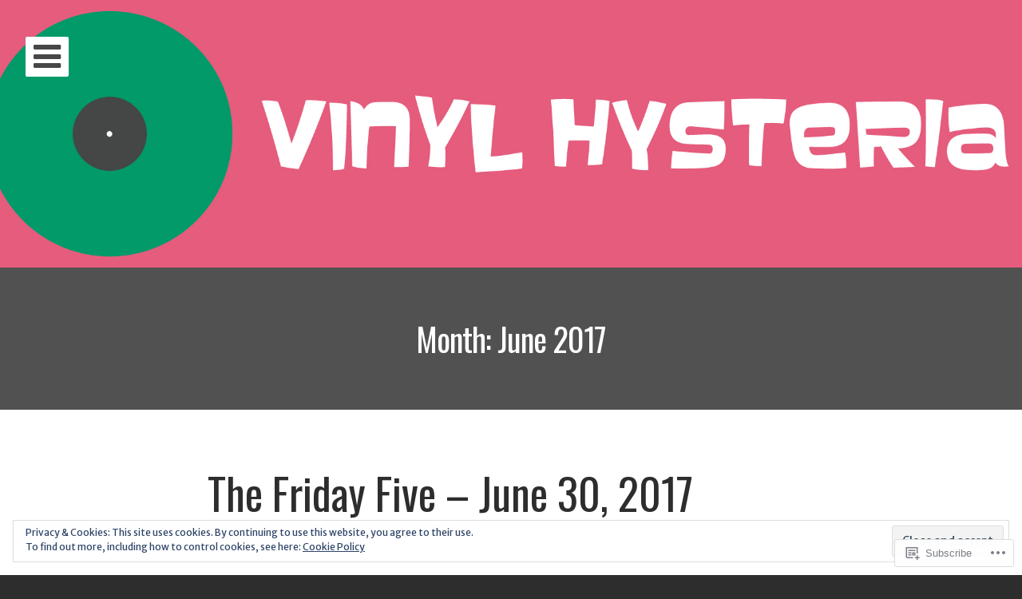

--- FILE ---
content_type: text/html; charset=UTF-8
request_url: https://vinylhysteria.com/2017/06/
body_size: 28393
content:
<!DOCTYPE html>
<html lang="en" class="no-js">
<head>
	<meta charset="UTF-8">
	<meta name="viewport" content="width=device-width, initial-scale=1.0001, minimum-scale=1.0001"/>
	<title>June | 2017 | </title>
	<link rel="profile" href="http://gmpg.org/xfn/11">
	<link rel="pingback" href="https://vinylhysteria.com/xmlrpc.php">

	<script>(function(html){html.className = html.className.replace(/\bno-js\b/,'js')})(document.documentElement);</script>
<script type="text/javascript">
  WebFontConfig = {"google":{"families":["Oswald:r:latin,latin-ext","Merriweather+Sans:r,i,b,bi:latin,latin-ext"]},"api_url":"https:\/\/fonts-api.wp.com\/css"};
  (function() {
    var wf = document.createElement('script');
    wf.src = '/wp-content/plugins/custom-fonts/js/webfont.js';
    wf.type = 'text/javascript';
    wf.async = 'true';
    var s = document.getElementsByTagName('script')[0];
    s.parentNode.insertBefore(wf, s);
	})();
</script><style id="jetpack-custom-fonts-css">.wf-active body, .wf-active button, .wf-active input, .wf-active select, .wf-active textarea{font-family:"Merriweather Sans",sans-serif}.wf-active #jp-carousel-comment-form-button-submit, .wf-active input#carousel-reblog-submit{font-family:"Merriweather Sans",sans-serif}.wf-active body, .wf-active button, .wf-active input, .wf-active select, .wf-active textarea{font-family:"Merriweather Sans",sans-serif}.wf-active .btn{font-family:"Merriweather Sans",sans-serif}.wf-active button, .wf-active input[type="button"], .wf-active input[type="reset"], .wf-active input[type="submit"]{font-family:"Merriweather Sans",sans-serif}.wf-active .comment-navigation .nav-next a, .wf-active .comment-navigation .nav-previous a, .wf-active .paging-navigation .nav-next a, .wf-active .paging-navigation .nav-previous a, .wf-active .post-navigation .nav-next a, .wf-active .post-navigation .nav-previous a{font-family:"Merriweather Sans",sans-serif}.wf-active #infinite-handle span{font-family:"Merriweather Sans",sans-serif}.wf-active #respond .form-submit input{font-family:"Merriweather Sans",sans-serif}.wf-active #jp-carousel-comment-form-button-submit, .wf-active input#carousel-reblog-submit{font-family:"Merriweather Sans",sans-serif}.wf-active h1, .wf-active h2, .wf-active h3, .wf-active h4, .wf-active h5, .wf-active h6{font-family:"Oswald",sans-serif;font-weight:400;font-style:normal}.wf-active h1{font-style:normal;font-weight:400}.wf-active h2{font-style:normal;font-weight:400}.wf-active h3{font-style:normal;font-weight:400}.wf-active h4{font-style:normal;font-weight:400}.wf-active h5, .wf-active f h6{font-style:normal;font-weight:400}.wf-active h6, .wf-active #respond #reply-title{font-style:normal;font-weight:400}.wf-active #portfolio-wrapper .jetpack-portfolio .project-title{font-style:normal;font-weight:400}@media screen and (max-width: 800px){.wf-active h1{font-style:normal;font-weight:400}}@media screen and (max-width: 800px){.wf-active h2{font-style:normal;font-weight:400}}@media screen and (max-width: 800px){.wf-active h3{font-style:normal;font-weight:400}}@media screen and (max-width: 800px){.wf-active h4{font-style:normal;font-weight:400}}@media screen and (max-width: 800px){.wf-active h5, .wf-active h6{font-style:normal;font-weight:400}}@media screen and (max-width: 800px){.wf-active h6{font-style:normal;font-weight:400}}.wf-active h1, .wf-active h2, .wf-active h3, .wf-active h4, .wf-active h5, .wf-active h6{font-family:"Oswald",sans-serif;font-weight:400;font-style:normal}.wf-active .entry-title{font-style:normal;font-weight:400}.wf-active .blog .format-image.has-post-thumbnail .entry-title, .wf-active .archive .format-image.has-post-thumbnail .entry-title, .wf-active .search .format-image.has-post-thumbnail .entry-title, .wf-active .blog .format-video .entry-title, .wf-active .archive .format-video .entry-title, .wf-active .search .format-video .entry-title, .wf-active .blog .format-audio .entry-title, .wf-active .archive .format-audio .entry-title, .wf-active .search .format-audio .entry-title, .wf-active .blog .format-status .entry-title, .wf-active .archive .format-status .entry-title, .wf-active .search .format-status .entry-title, .wf-active .blog .format-aside .entry-title, .wf-active .archive .format-aside .entry-title, .wf-active .search .format-aside .entry-title, .wf-active .blog .format-quote .entry-title, .wf-active .archive .format-quote .entry-title, .wf-active .search .format-quote .entry-title, .wf-active .blog .format-link .entry-title, .wf-active .archive .format-link .entry-title, .wf-active .search .format-link .entry-title, .wf-active .single .format-status .entry-title, .wf-active .single .format-aside .entry-title, .wf-active .single .format-link .entry-title, .wf-active .blog .format-link .entry-title, .wf-active .archive .format-link .entry-title, .wf-active .search .format-link .entry-title, .wf-active .single .format-link .entry-title{font-style:normal;font-weight:400}.wf-active .site-description, .wf-active .site-title{font-family:"Oswald",sans-serif;font-style:normal;font-weight:400}.wf-active .site-title{font-style:normal;font-weight:400}@media screen and (max-width: 1000px){.wf-active .site-title{font-style:normal;font-weight:400}}</style>
<meta name='robots' content='max-image-preview:large' />

<!-- Async WordPress.com Remote Login -->
<script id="wpcom_remote_login_js">
var wpcom_remote_login_extra_auth = '';
function wpcom_remote_login_remove_dom_node_id( element_id ) {
	var dom_node = document.getElementById( element_id );
	if ( dom_node ) { dom_node.parentNode.removeChild( dom_node ); }
}
function wpcom_remote_login_remove_dom_node_classes( class_name ) {
	var dom_nodes = document.querySelectorAll( '.' + class_name );
	for ( var i = 0; i < dom_nodes.length; i++ ) {
		dom_nodes[ i ].parentNode.removeChild( dom_nodes[ i ] );
	}
}
function wpcom_remote_login_final_cleanup() {
	wpcom_remote_login_remove_dom_node_classes( "wpcom_remote_login_msg" );
	wpcom_remote_login_remove_dom_node_id( "wpcom_remote_login_key" );
	wpcom_remote_login_remove_dom_node_id( "wpcom_remote_login_validate" );
	wpcom_remote_login_remove_dom_node_id( "wpcom_remote_login_js" );
	wpcom_remote_login_remove_dom_node_id( "wpcom_request_access_iframe" );
	wpcom_remote_login_remove_dom_node_id( "wpcom_request_access_styles" );
}

// Watch for messages back from the remote login
window.addEventListener( "message", function( e ) {
	if ( e.origin === "https://r-login.wordpress.com" ) {
		var data = {};
		try {
			data = JSON.parse( e.data );
		} catch( e ) {
			wpcom_remote_login_final_cleanup();
			return;
		}

		if ( data.msg === 'LOGIN' ) {
			// Clean up the login check iframe
			wpcom_remote_login_remove_dom_node_id( "wpcom_remote_login_key" );

			var id_regex = new RegExp( /^[0-9]+$/ );
			var token_regex = new RegExp( /^.*|.*|.*$/ );
			if (
				token_regex.test( data.token )
				&& id_regex.test( data.wpcomid )
			) {
				// We have everything we need to ask for a login
				var script = document.createElement( "script" );
				script.setAttribute( "id", "wpcom_remote_login_validate" );
				script.src = '/remote-login.php?wpcom_remote_login=validate'
					+ '&wpcomid=' + data.wpcomid
					+ '&token=' + encodeURIComponent( data.token )
					+ '&host=' + window.location.protocol
					+ '//' + window.location.hostname
					+ '&postid=1952'
					+ '&is_singular=';
				document.body.appendChild( script );
			}

			return;
		}

		// Safari ITP, not logged in, so redirect
		if ( data.msg === 'LOGIN-REDIRECT' ) {
			window.location = 'https://wordpress.com/log-in?redirect_to=' + window.location.href;
			return;
		}

		// Safari ITP, storage access failed, remove the request
		if ( data.msg === 'LOGIN-REMOVE' ) {
			var css_zap = 'html { -webkit-transition: margin-top 1s; transition: margin-top 1s; } /* 9001 */ html { margin-top: 0 !important; } * html body { margin-top: 0 !important; } @media screen and ( max-width: 782px ) { html { margin-top: 0 !important; } * html body { margin-top: 0 !important; } }';
			var style_zap = document.createElement( 'style' );
			style_zap.type = 'text/css';
			style_zap.appendChild( document.createTextNode( css_zap ) );
			document.body.appendChild( style_zap );

			var e = document.getElementById( 'wpcom_request_access_iframe' );
			e.parentNode.removeChild( e );

			document.cookie = 'wordpress_com_login_access=denied; path=/; max-age=31536000';

			return;
		}

		// Safari ITP
		if ( data.msg === 'REQUEST_ACCESS' ) {
			console.log( 'request access: safari' );

			// Check ITP iframe enable/disable knob
			if ( wpcom_remote_login_extra_auth !== 'safari_itp_iframe' ) {
				return;
			}

			// If we are in a "private window" there is no ITP.
			var private_window = false;
			try {
				var opendb = window.openDatabase( null, null, null, null );
			} catch( e ) {
				private_window = true;
			}

			if ( private_window ) {
				console.log( 'private window' );
				return;
			}

			var iframe = document.createElement( 'iframe' );
			iframe.id = 'wpcom_request_access_iframe';
			iframe.setAttribute( 'scrolling', 'no' );
			iframe.setAttribute( 'sandbox', 'allow-storage-access-by-user-activation allow-scripts allow-same-origin allow-top-navigation-by-user-activation' );
			iframe.src = 'https://r-login.wordpress.com/remote-login.php?wpcom_remote_login=request_access&origin=' + encodeURIComponent( data.origin ) + '&wpcomid=' + encodeURIComponent( data.wpcomid );

			var css = 'html { -webkit-transition: margin-top 1s; transition: margin-top 1s; } /* 9001 */ html { margin-top: 46px !important; } * html body { margin-top: 46px !important; } @media screen and ( max-width: 660px ) { html { margin-top: 71px !important; } * html body { margin-top: 71px !important; } #wpcom_request_access_iframe { display: block; height: 71px !important; } } #wpcom_request_access_iframe { border: 0px; height: 46px; position: fixed; top: 0; left: 0; width: 100%; min-width: 100%; z-index: 99999; background: #23282d; } ';

			var style = document.createElement( 'style' );
			style.type = 'text/css';
			style.id = 'wpcom_request_access_styles';
			style.appendChild( document.createTextNode( css ) );
			document.body.appendChild( style );

			document.body.appendChild( iframe );
		}

		if ( data.msg === 'DONE' ) {
			wpcom_remote_login_final_cleanup();
		}
	}
}, false );

// Inject the remote login iframe after the page has had a chance to load
// more critical resources
window.addEventListener( "DOMContentLoaded", function( e ) {
	var iframe = document.createElement( "iframe" );
	iframe.style.display = "none";
	iframe.setAttribute( "scrolling", "no" );
	iframe.setAttribute( "id", "wpcom_remote_login_key" );
	iframe.src = "https://r-login.wordpress.com/remote-login.php"
		+ "?wpcom_remote_login=key"
		+ "&origin=aHR0cHM6Ly92aW55bGh5c3RlcmlhLmNvbQ%3D%3D"
		+ "&wpcomid=102103768"
		+ "&time=" + Math.floor( Date.now() / 1000 );
	document.body.appendChild( iframe );
}, false );
</script>
<link rel='dns-prefetch' href='//s0.wp.com' />
<link rel='dns-prefetch' href='//fonts-api.wp.com' />
<link rel="alternate" type="application/rss+xml" title=" &raquo; Feed" href="https://vinylhysteria.com/feed/" />
<link rel="alternate" type="application/rss+xml" title=" &raquo; Comments Feed" href="https://vinylhysteria.com/comments/feed/" />
	<script type="text/javascript">
		/* <![CDATA[ */
		function addLoadEvent(func) {
			var oldonload = window.onload;
			if (typeof window.onload != 'function') {
				window.onload = func;
			} else {
				window.onload = function () {
					oldonload();
					func();
				}
			}
		}
		/* ]]> */
	</script>
	<link crossorigin='anonymous' rel='stylesheet' id='all-css-0-1' href='/wp-content/mu-plugins/widgets/eu-cookie-law/templates/style.css?m=1642463000i&cssminify=yes' type='text/css' media='all' />
<style id='wp-emoji-styles-inline-css'>

	img.wp-smiley, img.emoji {
		display: inline !important;
		border: none !important;
		box-shadow: none !important;
		height: 1em !important;
		width: 1em !important;
		margin: 0 0.07em !important;
		vertical-align: -0.1em !important;
		background: none !important;
		padding: 0 !important;
	}
/*# sourceURL=wp-emoji-styles-inline-css */
</style>
<link crossorigin='anonymous' rel='stylesheet' id='all-css-2-1' href='/wp-content/plugins/gutenberg-core/v22.2.0/build/styles/block-library/style.css?m=1764855221i&cssminify=yes' type='text/css' media='all' />
<style id='wp-block-library-inline-css'>
.has-text-align-justify {
	text-align:justify;
}
.has-text-align-justify{text-align:justify;}

/*# sourceURL=wp-block-library-inline-css */
</style><style id='global-styles-inline-css'>
:root{--wp--preset--aspect-ratio--square: 1;--wp--preset--aspect-ratio--4-3: 4/3;--wp--preset--aspect-ratio--3-4: 3/4;--wp--preset--aspect-ratio--3-2: 3/2;--wp--preset--aspect-ratio--2-3: 2/3;--wp--preset--aspect-ratio--16-9: 16/9;--wp--preset--aspect-ratio--9-16: 9/16;--wp--preset--color--black: #000000;--wp--preset--color--cyan-bluish-gray: #abb8c3;--wp--preset--color--white: #ffffff;--wp--preset--color--pale-pink: #f78da7;--wp--preset--color--vivid-red: #cf2e2e;--wp--preset--color--luminous-vivid-orange: #ff6900;--wp--preset--color--luminous-vivid-amber: #fcb900;--wp--preset--color--light-green-cyan: #7bdcb5;--wp--preset--color--vivid-green-cyan: #00d084;--wp--preset--color--pale-cyan-blue: #8ed1fc;--wp--preset--color--vivid-cyan-blue: #0693e3;--wp--preset--color--vivid-purple: #9b51e0;--wp--preset--gradient--vivid-cyan-blue-to-vivid-purple: linear-gradient(135deg,rgb(6,147,227) 0%,rgb(155,81,224) 100%);--wp--preset--gradient--light-green-cyan-to-vivid-green-cyan: linear-gradient(135deg,rgb(122,220,180) 0%,rgb(0,208,130) 100%);--wp--preset--gradient--luminous-vivid-amber-to-luminous-vivid-orange: linear-gradient(135deg,rgb(252,185,0) 0%,rgb(255,105,0) 100%);--wp--preset--gradient--luminous-vivid-orange-to-vivid-red: linear-gradient(135deg,rgb(255,105,0) 0%,rgb(207,46,46) 100%);--wp--preset--gradient--very-light-gray-to-cyan-bluish-gray: linear-gradient(135deg,rgb(238,238,238) 0%,rgb(169,184,195) 100%);--wp--preset--gradient--cool-to-warm-spectrum: linear-gradient(135deg,rgb(74,234,220) 0%,rgb(151,120,209) 20%,rgb(207,42,186) 40%,rgb(238,44,130) 60%,rgb(251,105,98) 80%,rgb(254,248,76) 100%);--wp--preset--gradient--blush-light-purple: linear-gradient(135deg,rgb(255,206,236) 0%,rgb(152,150,240) 100%);--wp--preset--gradient--blush-bordeaux: linear-gradient(135deg,rgb(254,205,165) 0%,rgb(254,45,45) 50%,rgb(107,0,62) 100%);--wp--preset--gradient--luminous-dusk: linear-gradient(135deg,rgb(255,203,112) 0%,rgb(199,81,192) 50%,rgb(65,88,208) 100%);--wp--preset--gradient--pale-ocean: linear-gradient(135deg,rgb(255,245,203) 0%,rgb(182,227,212) 50%,rgb(51,167,181) 100%);--wp--preset--gradient--electric-grass: linear-gradient(135deg,rgb(202,248,128) 0%,rgb(113,206,126) 100%);--wp--preset--gradient--midnight: linear-gradient(135deg,rgb(2,3,129) 0%,rgb(40,116,252) 100%);--wp--preset--font-size--small: 13px;--wp--preset--font-size--medium: 20px;--wp--preset--font-size--large: 36px;--wp--preset--font-size--x-large: 42px;--wp--preset--font-family--albert-sans: 'Albert Sans', sans-serif;--wp--preset--font-family--alegreya: Alegreya, serif;--wp--preset--font-family--arvo: Arvo, serif;--wp--preset--font-family--bodoni-moda: 'Bodoni Moda', serif;--wp--preset--font-family--bricolage-grotesque: 'Bricolage Grotesque', sans-serif;--wp--preset--font-family--cabin: Cabin, sans-serif;--wp--preset--font-family--chivo: Chivo, sans-serif;--wp--preset--font-family--commissioner: Commissioner, sans-serif;--wp--preset--font-family--cormorant: Cormorant, serif;--wp--preset--font-family--courier-prime: 'Courier Prime', monospace;--wp--preset--font-family--crimson-pro: 'Crimson Pro', serif;--wp--preset--font-family--dm-mono: 'DM Mono', monospace;--wp--preset--font-family--dm-sans: 'DM Sans', sans-serif;--wp--preset--font-family--dm-serif-display: 'DM Serif Display', serif;--wp--preset--font-family--domine: Domine, serif;--wp--preset--font-family--eb-garamond: 'EB Garamond', serif;--wp--preset--font-family--epilogue: Epilogue, sans-serif;--wp--preset--font-family--fahkwang: Fahkwang, sans-serif;--wp--preset--font-family--figtree: Figtree, sans-serif;--wp--preset--font-family--fira-sans: 'Fira Sans', sans-serif;--wp--preset--font-family--fjalla-one: 'Fjalla One', sans-serif;--wp--preset--font-family--fraunces: Fraunces, serif;--wp--preset--font-family--gabarito: Gabarito, system-ui;--wp--preset--font-family--ibm-plex-mono: 'IBM Plex Mono', monospace;--wp--preset--font-family--ibm-plex-sans: 'IBM Plex Sans', sans-serif;--wp--preset--font-family--ibarra-real-nova: 'Ibarra Real Nova', serif;--wp--preset--font-family--instrument-serif: 'Instrument Serif', serif;--wp--preset--font-family--inter: Inter, sans-serif;--wp--preset--font-family--josefin-sans: 'Josefin Sans', sans-serif;--wp--preset--font-family--jost: Jost, sans-serif;--wp--preset--font-family--libre-baskerville: 'Libre Baskerville', serif;--wp--preset--font-family--libre-franklin: 'Libre Franklin', sans-serif;--wp--preset--font-family--literata: Literata, serif;--wp--preset--font-family--lora: Lora, serif;--wp--preset--font-family--merriweather: Merriweather, serif;--wp--preset--font-family--montserrat: Montserrat, sans-serif;--wp--preset--font-family--newsreader: Newsreader, serif;--wp--preset--font-family--noto-sans-mono: 'Noto Sans Mono', sans-serif;--wp--preset--font-family--nunito: Nunito, sans-serif;--wp--preset--font-family--open-sans: 'Open Sans', sans-serif;--wp--preset--font-family--overpass: Overpass, sans-serif;--wp--preset--font-family--pt-serif: 'PT Serif', serif;--wp--preset--font-family--petrona: Petrona, serif;--wp--preset--font-family--piazzolla: Piazzolla, serif;--wp--preset--font-family--playfair-display: 'Playfair Display', serif;--wp--preset--font-family--plus-jakarta-sans: 'Plus Jakarta Sans', sans-serif;--wp--preset--font-family--poppins: Poppins, sans-serif;--wp--preset--font-family--raleway: Raleway, sans-serif;--wp--preset--font-family--roboto: Roboto, sans-serif;--wp--preset--font-family--roboto-slab: 'Roboto Slab', serif;--wp--preset--font-family--rubik: Rubik, sans-serif;--wp--preset--font-family--rufina: Rufina, serif;--wp--preset--font-family--sora: Sora, sans-serif;--wp--preset--font-family--source-sans-3: 'Source Sans 3', sans-serif;--wp--preset--font-family--source-serif-4: 'Source Serif 4', serif;--wp--preset--font-family--space-mono: 'Space Mono', monospace;--wp--preset--font-family--syne: Syne, sans-serif;--wp--preset--font-family--texturina: Texturina, serif;--wp--preset--font-family--urbanist: Urbanist, sans-serif;--wp--preset--font-family--work-sans: 'Work Sans', sans-serif;--wp--preset--spacing--20: 0.44rem;--wp--preset--spacing--30: 0.67rem;--wp--preset--spacing--40: 1rem;--wp--preset--spacing--50: 1.5rem;--wp--preset--spacing--60: 2.25rem;--wp--preset--spacing--70: 3.38rem;--wp--preset--spacing--80: 5.06rem;--wp--preset--shadow--natural: 6px 6px 9px rgba(0, 0, 0, 0.2);--wp--preset--shadow--deep: 12px 12px 50px rgba(0, 0, 0, 0.4);--wp--preset--shadow--sharp: 6px 6px 0px rgba(0, 0, 0, 0.2);--wp--preset--shadow--outlined: 6px 6px 0px -3px rgb(255, 255, 255), 6px 6px rgb(0, 0, 0);--wp--preset--shadow--crisp: 6px 6px 0px rgb(0, 0, 0);}:where(.is-layout-flex){gap: 0.5em;}:where(.is-layout-grid){gap: 0.5em;}body .is-layout-flex{display: flex;}.is-layout-flex{flex-wrap: wrap;align-items: center;}.is-layout-flex > :is(*, div){margin: 0;}body .is-layout-grid{display: grid;}.is-layout-grid > :is(*, div){margin: 0;}:where(.wp-block-columns.is-layout-flex){gap: 2em;}:where(.wp-block-columns.is-layout-grid){gap: 2em;}:where(.wp-block-post-template.is-layout-flex){gap: 1.25em;}:where(.wp-block-post-template.is-layout-grid){gap: 1.25em;}.has-black-color{color: var(--wp--preset--color--black) !important;}.has-cyan-bluish-gray-color{color: var(--wp--preset--color--cyan-bluish-gray) !important;}.has-white-color{color: var(--wp--preset--color--white) !important;}.has-pale-pink-color{color: var(--wp--preset--color--pale-pink) !important;}.has-vivid-red-color{color: var(--wp--preset--color--vivid-red) !important;}.has-luminous-vivid-orange-color{color: var(--wp--preset--color--luminous-vivid-orange) !important;}.has-luminous-vivid-amber-color{color: var(--wp--preset--color--luminous-vivid-amber) !important;}.has-light-green-cyan-color{color: var(--wp--preset--color--light-green-cyan) !important;}.has-vivid-green-cyan-color{color: var(--wp--preset--color--vivid-green-cyan) !important;}.has-pale-cyan-blue-color{color: var(--wp--preset--color--pale-cyan-blue) !important;}.has-vivid-cyan-blue-color{color: var(--wp--preset--color--vivid-cyan-blue) !important;}.has-vivid-purple-color{color: var(--wp--preset--color--vivid-purple) !important;}.has-black-background-color{background-color: var(--wp--preset--color--black) !important;}.has-cyan-bluish-gray-background-color{background-color: var(--wp--preset--color--cyan-bluish-gray) !important;}.has-white-background-color{background-color: var(--wp--preset--color--white) !important;}.has-pale-pink-background-color{background-color: var(--wp--preset--color--pale-pink) !important;}.has-vivid-red-background-color{background-color: var(--wp--preset--color--vivid-red) !important;}.has-luminous-vivid-orange-background-color{background-color: var(--wp--preset--color--luminous-vivid-orange) !important;}.has-luminous-vivid-amber-background-color{background-color: var(--wp--preset--color--luminous-vivid-amber) !important;}.has-light-green-cyan-background-color{background-color: var(--wp--preset--color--light-green-cyan) !important;}.has-vivid-green-cyan-background-color{background-color: var(--wp--preset--color--vivid-green-cyan) !important;}.has-pale-cyan-blue-background-color{background-color: var(--wp--preset--color--pale-cyan-blue) !important;}.has-vivid-cyan-blue-background-color{background-color: var(--wp--preset--color--vivid-cyan-blue) !important;}.has-vivid-purple-background-color{background-color: var(--wp--preset--color--vivid-purple) !important;}.has-black-border-color{border-color: var(--wp--preset--color--black) !important;}.has-cyan-bluish-gray-border-color{border-color: var(--wp--preset--color--cyan-bluish-gray) !important;}.has-white-border-color{border-color: var(--wp--preset--color--white) !important;}.has-pale-pink-border-color{border-color: var(--wp--preset--color--pale-pink) !important;}.has-vivid-red-border-color{border-color: var(--wp--preset--color--vivid-red) !important;}.has-luminous-vivid-orange-border-color{border-color: var(--wp--preset--color--luminous-vivid-orange) !important;}.has-luminous-vivid-amber-border-color{border-color: var(--wp--preset--color--luminous-vivid-amber) !important;}.has-light-green-cyan-border-color{border-color: var(--wp--preset--color--light-green-cyan) !important;}.has-vivid-green-cyan-border-color{border-color: var(--wp--preset--color--vivid-green-cyan) !important;}.has-pale-cyan-blue-border-color{border-color: var(--wp--preset--color--pale-cyan-blue) !important;}.has-vivid-cyan-blue-border-color{border-color: var(--wp--preset--color--vivid-cyan-blue) !important;}.has-vivid-purple-border-color{border-color: var(--wp--preset--color--vivid-purple) !important;}.has-vivid-cyan-blue-to-vivid-purple-gradient-background{background: var(--wp--preset--gradient--vivid-cyan-blue-to-vivid-purple) !important;}.has-light-green-cyan-to-vivid-green-cyan-gradient-background{background: var(--wp--preset--gradient--light-green-cyan-to-vivid-green-cyan) !important;}.has-luminous-vivid-amber-to-luminous-vivid-orange-gradient-background{background: var(--wp--preset--gradient--luminous-vivid-amber-to-luminous-vivid-orange) !important;}.has-luminous-vivid-orange-to-vivid-red-gradient-background{background: var(--wp--preset--gradient--luminous-vivid-orange-to-vivid-red) !important;}.has-very-light-gray-to-cyan-bluish-gray-gradient-background{background: var(--wp--preset--gradient--very-light-gray-to-cyan-bluish-gray) !important;}.has-cool-to-warm-spectrum-gradient-background{background: var(--wp--preset--gradient--cool-to-warm-spectrum) !important;}.has-blush-light-purple-gradient-background{background: var(--wp--preset--gradient--blush-light-purple) !important;}.has-blush-bordeaux-gradient-background{background: var(--wp--preset--gradient--blush-bordeaux) !important;}.has-luminous-dusk-gradient-background{background: var(--wp--preset--gradient--luminous-dusk) !important;}.has-pale-ocean-gradient-background{background: var(--wp--preset--gradient--pale-ocean) !important;}.has-electric-grass-gradient-background{background: var(--wp--preset--gradient--electric-grass) !important;}.has-midnight-gradient-background{background: var(--wp--preset--gradient--midnight) !important;}.has-small-font-size{font-size: var(--wp--preset--font-size--small) !important;}.has-medium-font-size{font-size: var(--wp--preset--font-size--medium) !important;}.has-large-font-size{font-size: var(--wp--preset--font-size--large) !important;}.has-x-large-font-size{font-size: var(--wp--preset--font-size--x-large) !important;}.has-albert-sans-font-family{font-family: var(--wp--preset--font-family--albert-sans) !important;}.has-alegreya-font-family{font-family: var(--wp--preset--font-family--alegreya) !important;}.has-arvo-font-family{font-family: var(--wp--preset--font-family--arvo) !important;}.has-bodoni-moda-font-family{font-family: var(--wp--preset--font-family--bodoni-moda) !important;}.has-bricolage-grotesque-font-family{font-family: var(--wp--preset--font-family--bricolage-grotesque) !important;}.has-cabin-font-family{font-family: var(--wp--preset--font-family--cabin) !important;}.has-chivo-font-family{font-family: var(--wp--preset--font-family--chivo) !important;}.has-commissioner-font-family{font-family: var(--wp--preset--font-family--commissioner) !important;}.has-cormorant-font-family{font-family: var(--wp--preset--font-family--cormorant) !important;}.has-courier-prime-font-family{font-family: var(--wp--preset--font-family--courier-prime) !important;}.has-crimson-pro-font-family{font-family: var(--wp--preset--font-family--crimson-pro) !important;}.has-dm-mono-font-family{font-family: var(--wp--preset--font-family--dm-mono) !important;}.has-dm-sans-font-family{font-family: var(--wp--preset--font-family--dm-sans) !important;}.has-dm-serif-display-font-family{font-family: var(--wp--preset--font-family--dm-serif-display) !important;}.has-domine-font-family{font-family: var(--wp--preset--font-family--domine) !important;}.has-eb-garamond-font-family{font-family: var(--wp--preset--font-family--eb-garamond) !important;}.has-epilogue-font-family{font-family: var(--wp--preset--font-family--epilogue) !important;}.has-fahkwang-font-family{font-family: var(--wp--preset--font-family--fahkwang) !important;}.has-figtree-font-family{font-family: var(--wp--preset--font-family--figtree) !important;}.has-fira-sans-font-family{font-family: var(--wp--preset--font-family--fira-sans) !important;}.has-fjalla-one-font-family{font-family: var(--wp--preset--font-family--fjalla-one) !important;}.has-fraunces-font-family{font-family: var(--wp--preset--font-family--fraunces) !important;}.has-gabarito-font-family{font-family: var(--wp--preset--font-family--gabarito) !important;}.has-ibm-plex-mono-font-family{font-family: var(--wp--preset--font-family--ibm-plex-mono) !important;}.has-ibm-plex-sans-font-family{font-family: var(--wp--preset--font-family--ibm-plex-sans) !important;}.has-ibarra-real-nova-font-family{font-family: var(--wp--preset--font-family--ibarra-real-nova) !important;}.has-instrument-serif-font-family{font-family: var(--wp--preset--font-family--instrument-serif) !important;}.has-inter-font-family{font-family: var(--wp--preset--font-family--inter) !important;}.has-josefin-sans-font-family{font-family: var(--wp--preset--font-family--josefin-sans) !important;}.has-jost-font-family{font-family: var(--wp--preset--font-family--jost) !important;}.has-libre-baskerville-font-family{font-family: var(--wp--preset--font-family--libre-baskerville) !important;}.has-libre-franklin-font-family{font-family: var(--wp--preset--font-family--libre-franklin) !important;}.has-literata-font-family{font-family: var(--wp--preset--font-family--literata) !important;}.has-lora-font-family{font-family: var(--wp--preset--font-family--lora) !important;}.has-merriweather-font-family{font-family: var(--wp--preset--font-family--merriweather) !important;}.has-montserrat-font-family{font-family: var(--wp--preset--font-family--montserrat) !important;}.has-newsreader-font-family{font-family: var(--wp--preset--font-family--newsreader) !important;}.has-noto-sans-mono-font-family{font-family: var(--wp--preset--font-family--noto-sans-mono) !important;}.has-nunito-font-family{font-family: var(--wp--preset--font-family--nunito) !important;}.has-open-sans-font-family{font-family: var(--wp--preset--font-family--open-sans) !important;}.has-overpass-font-family{font-family: var(--wp--preset--font-family--overpass) !important;}.has-pt-serif-font-family{font-family: var(--wp--preset--font-family--pt-serif) !important;}.has-petrona-font-family{font-family: var(--wp--preset--font-family--petrona) !important;}.has-piazzolla-font-family{font-family: var(--wp--preset--font-family--piazzolla) !important;}.has-playfair-display-font-family{font-family: var(--wp--preset--font-family--playfair-display) !important;}.has-plus-jakarta-sans-font-family{font-family: var(--wp--preset--font-family--plus-jakarta-sans) !important;}.has-poppins-font-family{font-family: var(--wp--preset--font-family--poppins) !important;}.has-raleway-font-family{font-family: var(--wp--preset--font-family--raleway) !important;}.has-roboto-font-family{font-family: var(--wp--preset--font-family--roboto) !important;}.has-roboto-slab-font-family{font-family: var(--wp--preset--font-family--roboto-slab) !important;}.has-rubik-font-family{font-family: var(--wp--preset--font-family--rubik) !important;}.has-rufina-font-family{font-family: var(--wp--preset--font-family--rufina) !important;}.has-sora-font-family{font-family: var(--wp--preset--font-family--sora) !important;}.has-source-sans-3-font-family{font-family: var(--wp--preset--font-family--source-sans-3) !important;}.has-source-serif-4-font-family{font-family: var(--wp--preset--font-family--source-serif-4) !important;}.has-space-mono-font-family{font-family: var(--wp--preset--font-family--space-mono) !important;}.has-syne-font-family{font-family: var(--wp--preset--font-family--syne) !important;}.has-texturina-font-family{font-family: var(--wp--preset--font-family--texturina) !important;}.has-urbanist-font-family{font-family: var(--wp--preset--font-family--urbanist) !important;}.has-work-sans-font-family{font-family: var(--wp--preset--font-family--work-sans) !important;}
/*# sourceURL=global-styles-inline-css */
</style>

<style id='classic-theme-styles-inline-css'>
/*! This file is auto-generated */
.wp-block-button__link{color:#fff;background-color:#32373c;border-radius:9999px;box-shadow:none;text-decoration:none;padding:calc(.667em + 2px) calc(1.333em + 2px);font-size:1.125em}.wp-block-file__button{background:#32373c;color:#fff;text-decoration:none}
/*# sourceURL=/wp-includes/css/classic-themes.min.css */
</style>
<link crossorigin='anonymous' rel='stylesheet' id='all-css-4-1' href='/_static/??-eJx9jEEOAiEQBD/kQECjeDC+ZWEnijIwYWA3/l72op689KFTVXplCCU3zE1z6reYRYfiUwlP0VYZpwxIJE4IFRd10HOU9iFA2iuhCiI7/ROiDt9WxfETT20jCOc4YUIa2D9t5eGA91xRBMZS7ATtPkTZvCtdzNEZt7f2fHq8Afl7R7w=&cssminify=yes' type='text/css' media='all' />
<link rel='stylesheet' id='eighties-header-css' href='https://fonts-api.wp.com/css?family=Righteous' media='all' />
<link rel='stylesheet' id='eighties-headings-css' href='https://fonts-api.wp.com/css?family=Varela+Round' media='all' />
<link rel='stylesheet' id='eighties-body-css' href='https://fonts-api.wp.com/css?family=Open+Sans%3A400italic%2C700italic%2C400%2C700' media='all' />
<link crossorigin='anonymous' rel='stylesheet' id='all-css-10-1' href='/_static/??-eJyFi8EKwjAQRH/IdakVcxK/JQ3bbSTJhu6G0r83elIEvQzzmHm4VQhSjIqhLZRJsbYJKfJiscPct57+VcBvpJLpGFQP+MdU29P3MzeoqXEsiitNSbhXxv56w18Sk0CS4C1K+QCYk4/rU73l6+DO43A5udHdH5RBU3E=&cssminify=yes' type='text/css' media='all' />
<link crossorigin='anonymous' rel='stylesheet' id='print-css-11-1' href='/wp-content/mu-plugins/global-print/global-print.css?m=1465851035i&cssminify=yes' type='text/css' media='print' />
<style id='jetpack-global-styles-frontend-style-inline-css'>
:root { --font-headings: unset; --font-base: unset; --font-headings-default: -apple-system,BlinkMacSystemFont,"Segoe UI",Roboto,Oxygen-Sans,Ubuntu,Cantarell,"Helvetica Neue",sans-serif; --font-base-default: -apple-system,BlinkMacSystemFont,"Segoe UI",Roboto,Oxygen-Sans,Ubuntu,Cantarell,"Helvetica Neue",sans-serif;}
/*# sourceURL=jetpack-global-styles-frontend-style-inline-css */
</style>
<link crossorigin='anonymous' rel='stylesheet' id='all-css-14-1' href='/wp-content/themes/h4/global.css?m=1420737423i&cssminify=yes' type='text/css' media='all' />
<script type="text/javascript" id="wpcom-actionbar-placeholder-js-extra">
/* <![CDATA[ */
var actionbardata = {"siteID":"102103768","postID":"0","siteURL":"https://vinylhysteria.com","xhrURL":"https://vinylhysteria.com/wp-admin/admin-ajax.php","nonce":"a1fa0fa1af","isLoggedIn":"","statusMessage":"","subsEmailDefault":"instantly","proxyScriptUrl":"https://s0.wp.com/wp-content/js/wpcom-proxy-request.js?m=1513050504i&amp;ver=20211021","i18n":{"followedText":"New posts from this site will now appear in your \u003Ca href=\"https://wordpress.com/reader\"\u003EReader\u003C/a\u003E","foldBar":"Collapse this bar","unfoldBar":"Expand this bar","shortLinkCopied":"Shortlink copied to clipboard."}};
//# sourceURL=wpcom-actionbar-placeholder-js-extra
/* ]]> */
</script>
<script type="text/javascript" id="jetpack-mu-wpcom-settings-js-before">
/* <![CDATA[ */
var JETPACK_MU_WPCOM_SETTINGS = {"assetsUrl":"https://s0.wp.com/wp-content/mu-plugins/jetpack-mu-wpcom-plugin/sun/jetpack_vendor/automattic/jetpack-mu-wpcom/src/build/"};
//# sourceURL=jetpack-mu-wpcom-settings-js-before
/* ]]> */
</script>
<script crossorigin='anonymous' type='text/javascript'  src='/_static/??-eJyFjcsOwiAQRX/I6dSa+lgYvwWBEAgMOAPW/n3bqIk7V2dxT87FqYDOVC1VDIIcKxTOr7kLssN186RjM1a2MTya5fmDLnn6K0HyjlW1v/L37R6zgxKb8yQ4ZTbKCOioRN4hnQo+hw1AmcCZwmvilq7709CPh/54voQFmNpFWg=='></script>
<script type="text/javascript" id="rlt-proxy-js-after">
/* <![CDATA[ */
	rltInitialize( {"token":null,"iframeOrigins":["https:\/\/widgets.wp.com"]} );
//# sourceURL=rlt-proxy-js-after
/* ]]> */
</script>
<link rel="EditURI" type="application/rsd+xml" title="RSD" href="https://vinylhysteria.wordpress.com/xmlrpc.php?rsd" />
<meta name="generator" content="WordPress.com" />

<!-- Jetpack Open Graph Tags -->
<meta property="og:type" content="website" />
<meta property="og:title" content="June 2017" />
<meta property="og:image" content="https://secure.gravatar.com/blavatar/0061eff7e74eb41c69f1ce7ce53ee4453e5125f3766b4fa184eee845c75ac84f?s=200&#038;ts=1768106821" />
<meta property="og:image:width" content="200" />
<meta property="og:image:height" content="200" />
<meta property="og:image:alt" content="" />
<meta property="og:locale" content="en_US" />

<!-- End Jetpack Open Graph Tags -->
<link rel="shortcut icon" type="image/x-icon" href="https://secure.gravatar.com/blavatar/0061eff7e74eb41c69f1ce7ce53ee4453e5125f3766b4fa184eee845c75ac84f?s=32" sizes="16x16" />
<link rel="icon" type="image/x-icon" href="https://secure.gravatar.com/blavatar/0061eff7e74eb41c69f1ce7ce53ee4453e5125f3766b4fa184eee845c75ac84f?s=32" sizes="16x16" />
<link rel="apple-touch-icon" href="https://secure.gravatar.com/blavatar/0061eff7e74eb41c69f1ce7ce53ee4453e5125f3766b4fa184eee845c75ac84f?s=114" />
<link rel='openid.server' href='https://vinylhysteria.com/?openidserver=1' />
<link rel='openid.delegate' href='https://vinylhysteria.com/' />
<link rel="search" type="application/opensearchdescription+xml" href="https://vinylhysteria.com/osd.xml" title="" />
<link rel="search" type="application/opensearchdescription+xml" href="https://s1.wp.com/opensearch.xml" title="WordPress.com" />
<style type="text/css">.recentcomments a{display:inline !important;padding:0 !important;margin:0 !important;}</style>		<style type="text/css">
			.recentcomments a {
				display: inline !important;
				padding: 0 !important;
				margin: 0 !important;
			}

			table.recentcommentsavatartop img.avatar, table.recentcommentsavatarend img.avatar {
				border: 0px;
				margin: 0;
			}

			table.recentcommentsavatartop a, table.recentcommentsavatarend a {
				border: 0px !important;
				background-color: transparent !important;
			}

			td.recentcommentsavatarend, td.recentcommentsavatartop {
				padding: 0px 0px 1px 0px;
				margin: 0px;
			}

			td.recentcommentstextend {
				border: none !important;
				padding: 0px 0px 2px 10px;
			}

			.rtl td.recentcommentstextend {
				padding: 0px 10px 2px 0px;
			}

			td.recentcommentstexttop {
				border: none;
				padding: 0px 0px 0px 10px;
			}

			.rtl td.recentcommentstexttop {
				padding: 0px 10px 0px 0px;
			}
		</style>
		<meta name="description" content="5 posts published by vinylhysteria during June 2017" />
	<style type="text/css">
			.site-title a,
		.site-description {
			color: #ffffff;
		}
	
			#masthead {
			background-image: url('https://vinylhysteria.com/wp-content/uploads/2016/01/vh11.jpg');
			background-position: center center;
			background-repeat: no-repeat;
			background-size: cover;
		}
	
						.site-branding {
				padding: 7.8125em 0;
			}
			
	</style>
			<script type="text/javascript">

			window.doNotSellCallback = function() {

				var linkElements = [
					'a[href="https://wordpress.com/?ref=footer_blog"]',
					'a[href="https://wordpress.com/?ref=footer_website"]',
					'a[href="https://wordpress.com/?ref=vertical_footer"]',
					'a[href^="https://wordpress.com/?ref=footer_segment_"]',
				].join(',');

				var dnsLink = document.createElement( 'a' );
				dnsLink.href = 'https://wordpress.com/advertising-program-optout/';
				dnsLink.classList.add( 'do-not-sell-link' );
				dnsLink.rel = 'nofollow';
				dnsLink.style.marginLeft = '0.5em';
				dnsLink.textContent = 'Do Not Sell or Share My Personal Information';

				var creditLinks = document.querySelectorAll( linkElements );

				if ( 0 === creditLinks.length ) {
					return false;
				}

				Array.prototype.forEach.call( creditLinks, function( el ) {
					el.insertAdjacentElement( 'afterend', dnsLink );
				});

				return true;
			};

		</script>
		<script type="text/javascript">
	window.google_analytics_uacct = "UA-52447-2";
</script>

<script type="text/javascript">
	var _gaq = _gaq || [];
	_gaq.push(['_setAccount', 'UA-52447-2']);
	_gaq.push(['_gat._anonymizeIp']);
	_gaq.push(['_setDomainName', 'none']);
	_gaq.push(['_setAllowLinker', true]);
	_gaq.push(['_initData']);
	_gaq.push(['_trackPageview']);

	(function() {
		var ga = document.createElement('script'); ga.type = 'text/javascript'; ga.async = true;
		ga.src = ('https:' == document.location.protocol ? 'https://ssl' : 'http://www') + '.google-analytics.com/ga.js';
		(document.getElementsByTagName('head')[0] || document.getElementsByTagName('body')[0]).appendChild(ga);
	})();
</script>
<link crossorigin='anonymous' rel='stylesheet' id='all-css-0-3' href='/_static/??-eJydkMtOAzEMRX+IYPEoFQvEp1TBuZq6TeIodmbE3zNAeUiwKOzsa/vYvrS0wFod1amM0PKYpBod4C3y8ZSTjUo7qUxPWfloZIs09Es2u6CzAUXTyDDi2HUY8mfPh3AOb5WWxlq+g0+13YyatFMcriW6C39tyNFMOPgeBWGPvF5PScypw5pWkxlhlgS1n8of33zzaUJFl3XAfg//ad0iaYKv/itLzKEgSQzvbPPnjFfsY3m42m5urrf3d7ebwwtLbLbT&cssminify=yes' type='text/css' media='all' />
</head>

<body class="archive date wp-theme-pubeighties customizer-styles-applied jetpack-reblog-enabled">
	<div id="page" class="hfeed site">
		<div class="site-toggles">
			<a href="#" class="main-navigation-toggle"><i class="fa fa-bars"></i></a>
					</div>

		<nav id="site-navigation" class="main-navigation" role="navigation">
			<a href="#" class="main-navigation-toggle"><i class="fa fa-times"></i></a>
			<h4 class="main-navigation-title">Menu</h4>
			<div class="menu-vinyl-hysteria-container"><ul id="menu-vinyl-hysteria" class="menu"><li id="menu-item-45" class="menu-item menu-item-type-custom menu-item-object-custom menu-item-45"><a href="https://vinylhysteria.wordpress.com/">Home</a></li>
<li id="menu-item-44" class="menu-item menu-item-type-post_type menu-item-object-page menu-item-44"><a href="https://vinylhysteria.com/about/">About</a></li>
<li id="menu-item-72" class="menu-item menu-item-type-post_type menu-item-object-page menu-item-72"><a href="https://vinylhysteria.com/blogs-sites-i-love/">Blogs &amp; Sites I Love</a></li>
<li id="menu-item-40" class="menu-item menu-item-type-custom menu-item-object-custom menu-item-40"><a target="_blank" rel="noopener" href="http://www.facebook.com/vinylhysteria">Facebook</a></li>
<li id="menu-item-41" class="menu-item menu-item-type-custom menu-item-object-custom menu-item-41"><a target="_blank" rel="noopener" href="http://twitter.com/vinylhysteria">Twitter</a></li>
<li id="menu-item-42" class="menu-item menu-item-type-custom menu-item-object-custom menu-item-42"><a target="_blank" rel="noopener" href="http://instagram.com/vinylhysteria">Instagram</a></li>
<li id="menu-item-43" class="menu-item menu-item-type-custom menu-item-object-custom menu-item-43"><a target="_blank" rel="noopener" href="http://vinylhysteria.tumblr.com">Tumblr</a></li>
</ul></div>			<div class="menu-item menu-item-search">
				<a href="#"><i class="fa fa-search"></i></a>
				
<form role="search" method="get" class="search-form" action="https://vinylhysteria.com/">
	<label>
		<span class="screen-reader-text">Search for:</span>
		<input type="search" class="search-field" placeholder="Search &hellip;" value="" name="s">
	</label>
</form>
			</div>
					</nav><!-- #site-navigation -->

					<header id="masthead" class="site-header" role="banner">
				<a class="skip-link screen-reader-text" href="#content" data-backstretch="https://vinylhysteria.com/wp-content/uploads/2016/01/vh11.jpg">Skip to content</a>
				<div class="site-branding">
					<h1 class="site-title"><a href="https://vinylhysteria.com/" rel="home"></a></h1>
					<h2 class="site-description"></h2>
				</div>
									<a href="https://vinylhysteria.com/" rel="home" class="home-link"></a>
							</header><!-- #masthead -->
		
		<div id="content" class="site-content">

	<section id="primary" class="content-area">
		<main id="main" class="site-main" role="main">

		
			<header class="page-header">
				<h1 class="page-title">
					Month: <span>June 2017</span>				</h1>
							</header><!-- .page-header -->

						
				
<article id="post-1952" class="post-1952 post type-post status-publish format-standard hentry category-the-friday-five tag-arrogant-worms tag-asani tag-b-rich tag-canada tag-friday-five tag-out-for-a-rip tag-ps-i-love-you tag-the-friday-five tag-the-hip tag-the-tragically-hip tag-tragically-hip">
	<!-- .entry-image -->

	<header class="entry-header">
		<h2 class="entry-title"><a href="https://vinylhysteria.com/2017/06/30/the-friday-five-june-30-2017/" rel="bookmark">The Friday Five &#8211; June 30,&nbsp;2017</a></h2>		<p class="entry-meta entry-meta-time">
						<a href="https://vinylhysteria.com/2017/06/30/the-friday-five-june-30-2017/"><span class="posted-on"><span class="screen-reader-text">Posted on </span><time class="entry-date published" datetime="June 30, 2017"><i class="fa fa-clock-o"></i>June 30, 2017</time></span></a> <span class="byline">by <span class="author vcard"><a class="url fn n" href="https://vinylhysteria.com/author/vinylhysteria/">vinylhysteria</a></span></span>		</p>
	</header><!-- .entry-header -->

	<div class="entry-summary">
		<p style="text-align:center;"><img data-attachment-id="1006" data-permalink="https://vinylhysteria.com/2016/08/19/the-friday-five-august-19-2016/ffheader-hip/" data-orig-file="https://vinylhysteria.com/wp-content/uploads/2016/08/ffheader-hip.jpg" data-orig-size="2100,334" data-comments-opened="1" data-image-meta="{&quot;aperture&quot;:&quot;0&quot;,&quot;credit&quot;:&quot;&quot;,&quot;camera&quot;:&quot;&quot;,&quot;caption&quot;:&quot;&quot;,&quot;created_timestamp&quot;:&quot;0&quot;,&quot;copyright&quot;:&quot;&quot;,&quot;focal_length&quot;:&quot;0&quot;,&quot;iso&quot;:&quot;0&quot;,&quot;shutter_speed&quot;:&quot;0&quot;,&quot;title&quot;:&quot;&quot;,&quot;orientation&quot;:&quot;1&quot;}" data-image-title="ffheader hip" data-image-description="" data-image-caption="" data-medium-file="https://vinylhysteria.com/wp-content/uploads/2016/08/ffheader-hip.jpg?w=300" data-large-file="https://vinylhysteria.com/wp-content/uploads/2016/08/ffheader-hip.jpg?w=1000" class="alignnone size-full wp-image-1006" src="https://vinylhysteria.com/wp-content/uploads/2016/08/ffheader-hip.jpg?w=1000" alt="ffheader hip"   srcset="https://vinylhysteria.com/wp-content/uploads/2016/08/ffheader-hip.jpg 2100w, https://vinylhysteria.com/wp-content/uploads/2016/08/ffheader-hip.jpg?w=150&amp;h=24 150w, https://vinylhysteria.com/wp-content/uploads/2016/08/ffheader-hip.jpg?w=300&amp;h=48 300w, https://vinylhysteria.com/wp-content/uploads/2016/08/ffheader-hip.jpg?w=768&amp;h=122 768w, https://vinylhysteria.com/wp-content/uploads/2016/08/ffheader-hip.jpg?w=1024&amp;h=163 1024w, https://vinylhysteria.com/wp-content/uploads/2016/08/ffheader-hip.jpg?w=1440&amp;h=229 1440w" sizes="(max-width: 2100px) 100vw, 2100px" /></p>
<p>Tomorrow is Canada Day, so I thought it might be nice to highlight some of my favorite Canadian songs for this week&#8217;s Friday Five.  These are songs that are about Canada, or places in Canada, or being Canadian, or just have that distinctive Canadian vibe that I love so much.</p>
<p><strong>B. Rich &#8211; Out for a Rip</strong></p>
<p style="text-align:center;"><div class="jetpack-video-wrapper"><span class="embed-youtube" style="text-align:center; display: block;"><iframe class="youtube-player" width="560" height="315" src="https://www.youtube.com/embed/F-glHAzXi_M?version=3&#038;rel=1&#038;showsearch=0&#038;showinfo=1&#038;iv_load_policy=1&#038;fs=1&#038;hl=en&#038;autohide=2&#038;wmode=transparent" allowfullscreen="true" style="border:0;" sandbox="allow-scripts allow-same-origin allow-popups allow-presentation allow-popups-to-escape-sandbox"></iframe></span></div></p>
<p><strong>The Tragically Hip &#8211; Bobcaygeon</strong></p>
<p style="text-align:center;"><div class="jetpack-video-wrapper"><span class="embed-youtube" style="text-align:center; display: block;"><iframe class="youtube-player" width="1000" height="563" src="https://www.youtube.com/embed/o6QDjDPRF5c?version=3&#038;rel=1&#038;showsearch=0&#038;showinfo=1&#038;iv_load_policy=1&#038;fs=1&#038;hl=en&#038;autohide=2&#038;wmode=transparent" allowfullscreen="true" style="border:0;" sandbox="allow-scripts allow-same-origin allow-popups allow-presentation allow-popups-to-escape-sandbox"></iframe></span></div></p>
<p><strong>The Arrogant Worms &#8211; Canada&#8217;s Really Big</strong></p>
<p style="text-align:center;"><div class="jetpack-video-wrapper"><span class="embed-youtube" style="text-align:center; display: block;"><iframe class="youtube-player" width="560" height="315" src="https://www.youtube.com/embed/XhiDILWFXBE?version=3&#038;rel=1&#038;showsearch=0&#038;showinfo=1&#038;iv_load_policy=1&#038;fs=1&#038;hl=en&#038;autohide=2&#038;wmode=transparent" allowfullscreen="true" style="border:0;" sandbox="allow-scripts allow-same-origin allow-popups allow-presentation allow-popups-to-escape-sandbox"></iframe></span></div></p>
<p><strong>PS I Love You &#8211; Princess Towers<br />
</strong></p>
<p style="text-align:center;"><div class="jetpack-video-wrapper"><span class="embed-youtube" style="text-align:center; display: block;"><iframe class="youtube-player" width="560" height="315" src="https://www.youtube.com/embed/eHAOBhg9Ybo?version=3&#038;rel=1&#038;showsearch=0&#038;showinfo=1&#038;iv_load_policy=1&#038;fs=1&#038;hl=en&#038;autohide=2&#038;wmode=transparent" allowfullscreen="true" style="border:0;" sandbox="allow-scripts allow-same-origin allow-popups allow-presentation allow-popups-to-escape-sandbox"></iframe></span></div></p>
<p><strong>Asani &#8211; O Canada</strong></p>
<p style="text-align:center;"><div class="jetpack-video-wrapper"><span class="embed-youtube" style="text-align:center; display: block;"><iframe class="youtube-player" width="560" height="315" src="https://www.youtube.com/embed/MgVqxT3G5kk?version=3&#038;rel=1&#038;showsearch=0&#038;showinfo=1&#038;iv_load_policy=1&#038;fs=1&#038;hl=en&#038;autohide=2&#038;wmode=transparent" allowfullscreen="true" style="border:0;" sandbox="allow-scripts allow-same-origin allow-popups allow-presentation allow-popups-to-escape-sandbox"></iframe></span></div></p>
			</div><!-- .entry-content -->
</article><!-- #post-## -->

			
				
<article id="post-1946" class="post-1946 post type-post status-publish format-standard hentry category-the-friday-five">
	<!-- .entry-image -->

	<header class="entry-header">
		<h2 class="entry-title"><a href="https://vinylhysteria.com/2017/06/24/the-friday-zero/" rel="bookmark">The Friday Zero</a></h2>		<p class="entry-meta entry-meta-time">
						<a href="https://vinylhysteria.com/2017/06/24/the-friday-zero/"><span class="posted-on"><span class="screen-reader-text">Posted on </span><time class="entry-date published" datetime="June 24, 2017"><i class="fa fa-clock-o"></i>June 24, 2017</time></span></a> <span class="byline">by <span class="author vcard"><a class="url fn n" href="https://vinylhysteria.com/author/vinylhysteria/">vinylhysteria</a></span></span>		</p>
	</header><!-- .entry-header -->

	<div class="entry-summary">
		<p>You might be wondering what the Friday Zero is. It&#8217;s when you get to the end of the week and realize that you&#8217;ve been so incredibly busy between work and travel and household duties that you never listened to a single new song. Not one. Not even the new Offa Rex track that you have waiting on your computer. And then you sit down Friday night after that very long week, wondering what the hell to do for your Friday Five.</p>
<p>Yes, I could just pull from the archives and give you five random songs, but if I haven&#8217;t been listening to them or thinking about them, it feels &#8212; I don&#8217;t know. Wrong.</p>
<p>Instead I give you a lame excuse, and an apology. Next week I will endeavor to set aside time for listening, no matter how hectic my days. And hey, if you&#8217;ve been listening to anything good this week, leave it in the comments!</p>
<div id="atatags-370373-69632b456bdb1">
		<script type="text/javascript">
			__ATA = window.__ATA || {};
			__ATA.cmd = window.__ATA.cmd || [];
			__ATA.cmd.push(function() {
				__ATA.initVideoSlot('atatags-370373-69632b456bdb1', {
					sectionId: '370373',
					format: 'inread'
				});
			});
		</script>
	</div>			</div><!-- .entry-content -->
</article><!-- #post-## -->

			
				
<article id="post-1912" class="post-1912 post type-post status-publish format-standard hentry category-the-friday-five tag-charly-bliss tag-friday-five tag-gordi tag-music tag-new-music tag-sharing-music tag-soar tag-stars tag-the-friday-five">
	<!-- .entry-image -->

	<header class="entry-header">
		<h2 class="entry-title"><a href="https://vinylhysteria.com/2017/06/16/the-friday-five-june-16-2017/" rel="bookmark">The Friday Five &#8211; June 16,&nbsp;2017</a></h2>		<p class="entry-meta entry-meta-time">
						<a href="https://vinylhysteria.com/2017/06/16/the-friday-five-june-16-2017/"><span class="posted-on"><span class="screen-reader-text">Posted on </span><time class="entry-date published" datetime="June 16, 2017"><i class="fa fa-clock-o"></i>June 16, 2017</time></span></a> <span class="byline">by <span class="author vcard"><a class="url fn n" href="https://vinylhysteria.com/author/vinylhysteria/">vinylhysteria</a></span></span>		</p>
	</header><!-- .entry-header -->

	<div class="entry-summary">
		<p style="text-align:center;"><img data-attachment-id="369" data-permalink="https://vinylhysteria.com/2016/05/06/introducing-the-friday-five/ffheader/" data-orig-file="https://vinylhysteria.com/wp-content/uploads/2016/05/ffheader.jpg" data-orig-size="2100,334" data-comments-opened="1" data-image-meta="{&quot;aperture&quot;:&quot;0&quot;,&quot;credit&quot;:&quot;&quot;,&quot;camera&quot;:&quot;&quot;,&quot;caption&quot;:&quot;&quot;,&quot;created_timestamp&quot;:&quot;0&quot;,&quot;copyright&quot;:&quot;&quot;,&quot;focal_length&quot;:&quot;0&quot;,&quot;iso&quot;:&quot;0&quot;,&quot;shutter_speed&quot;:&quot;0&quot;,&quot;title&quot;:&quot;&quot;,&quot;orientation&quot;:&quot;1&quot;}" data-image-title="ffheader" data-image-description="" data-image-caption="" data-medium-file="https://vinylhysteria.com/wp-content/uploads/2016/05/ffheader.jpg?w=300" data-large-file="https://vinylhysteria.com/wp-content/uploads/2016/05/ffheader.jpg?w=1000" class="alignnone size-full wp-image-369" src="https://vinylhysteria.com/wp-content/uploads/2016/05/ffheader.jpg?w=1000" alt="ffheader"   srcset="https://vinylhysteria.com/wp-content/uploads/2016/05/ffheader.jpg 2100w, https://vinylhysteria.com/wp-content/uploads/2016/05/ffheader.jpg?w=150&amp;h=24 150w, https://vinylhysteria.com/wp-content/uploads/2016/05/ffheader.jpg?w=300&amp;h=48 300w, https://vinylhysteria.com/wp-content/uploads/2016/05/ffheader.jpg?w=768&amp;h=122 768w, https://vinylhysteria.com/wp-content/uploads/2016/05/ffheader.jpg?w=1024&amp;h=163 1024w, https://vinylhysteria.com/wp-content/uploads/2016/05/ffheader.jpg?w=1440&amp;h=229 1440w" sizes="(max-width: 2100px) 100vw, 2100px" /></p>
<p>Another great week full of music.  Check out some recent faves below.</p>
<p><strong>Stars &#8211; &#8220;Privilege&#8221; &amp; &#8220;We Called It Love&#8221;</strong></p>
<p>New Stars.  How fantastic to wake up to new Stars.  There are two tracks, and I&#8217;m posting them both, because NEW STARS.</p>
<p style="text-align:center;"><a href="https://open.spotify.com/album/06fLhXqoo9IZ7qt7Y5btNY" target="_blank" rel="noopener">Spotify sucks and won&#8217;t embed, so click this link</a></p>
<p><strong>Gordi &#8211; &#8220;Heaven I Know&#8221;</strong></p>
<p>I&#8217;m new to Gordi, but dang, I&#8217;m loving the Imogen Heap vibes.  I spent Wednesday listening to hours of her music, and I&#8217;m hooked.</p>
<p style="text-align:center;"><div class="jetpack-video-wrapper"><span class="embed-youtube" style="text-align:center; display: block;"><iframe class="youtube-player" width="560" height="315" src="https://www.youtube.com/embed/v8X2_A7p5-Q?version=3&#038;rel=1&#038;showsearch=0&#038;showinfo=1&#038;iv_load_policy=1&#038;fs=1&#038;hl=en&#038;autohide=2&#038;wmode=transparent" allowfullscreen="true" style="border:0;" sandbox="allow-scripts allow-same-origin allow-popups allow-presentation allow-popups-to-escape-sandbox"></iframe></span></div></p>
<p><strong>Charly Bliss &#8211; &#8220;Westermarck&#8221;</strong></p>
<p>Fun tune, super fun video.</p>
<p style="text-align:center;"><div class="jetpack-video-wrapper"><span class="embed-youtube" style="text-align:center; display: block;"><iframe class="youtube-player" width="1000" height="563" src="https://www.youtube.com/embed/r9DEK9mNVRU?version=3&#038;rel=1&#038;showsearch=0&#038;showinfo=1&#038;iv_load_policy=1&#038;fs=1&#038;hl=en&#038;autohide=2&#038;wmode=transparent" allowfullscreen="true" style="border:0;" sandbox="allow-scripts allow-same-origin allow-popups allow-presentation allow-popups-to-escape-sandbox"></iframe></span></div></p>
<p><strong>SOAR &#8211; &#8220;Fort Funston&#8221;</strong></p>
<p>I kinda love music that references places (which is one of the reasons why I love Canadian music &#8212; Canadian musicians aren&#8217;t afraid to write about the places they know).  Specificity never hinders music, in my opinion.  So I&#8217;m digging this new tune by SOAR.</p>
<p style="text-align:center;"><iframe width="100%" height="450" scrolling="no" frameborder="no" src="https://w.soundcloud.com/player/?url=https%3A%2F%2Fapi.soundcloud.com%2Ftracks%2F327693135&auto_play=false&hide_related=false&visual=true&show_comments=true&color=false&show_user=true&show_reposts=false"></iframe></p>
			</div><!-- .entry-content -->
</article><!-- #post-## -->

			
				
<article id="post-1867" class="post-1867 post type-post status-publish format-standard hentry category-the-friday-five tag-alvvays tag-beth-ditto tag-friday-five tag-iron-wine tag-iron-and-wine tag-katie-crutchfield tag-music tag-new-music tag-sharing-music tag-the-friday-five tag-torres tag-waxahatchee">
	<!-- .entry-image -->

	<header class="entry-header">
		<h2 class="entry-title"><a href="https://vinylhysteria.com/2017/06/10/the-friday-five-june-9-2017/" rel="bookmark">The Friday Five &#8211; June 9,&nbsp;2017</a></h2>		<p class="entry-meta entry-meta-time">
						<a href="https://vinylhysteria.com/2017/06/10/the-friday-five-june-9-2017/"><span class="posted-on"><span class="screen-reader-text">Posted on </span><time class="entry-date published" datetime="June 10, 2017"><i class="fa fa-clock-o"></i>June 10, 2017</time></span></a> <span class="byline">by <span class="author vcard"><a class="url fn n" href="https://vinylhysteria.com/author/vinylhysteria/">vinylhysteria</a></span></span>		</p>
	</header><!-- .entry-header -->

	<div class="entry-summary">
		<p style="text-align:center;"><img data-attachment-id="369" data-permalink="https://vinylhysteria.com/2016/05/06/introducing-the-friday-five/ffheader/" data-orig-file="https://vinylhysteria.com/wp-content/uploads/2016/05/ffheader.jpg" data-orig-size="2100,334" data-comments-opened="1" data-image-meta="{&quot;aperture&quot;:&quot;0&quot;,&quot;credit&quot;:&quot;&quot;,&quot;camera&quot;:&quot;&quot;,&quot;caption&quot;:&quot;&quot;,&quot;created_timestamp&quot;:&quot;0&quot;,&quot;copyright&quot;:&quot;&quot;,&quot;focal_length&quot;:&quot;0&quot;,&quot;iso&quot;:&quot;0&quot;,&quot;shutter_speed&quot;:&quot;0&quot;,&quot;title&quot;:&quot;&quot;,&quot;orientation&quot;:&quot;1&quot;}" data-image-title="ffheader" data-image-description="" data-image-caption="" data-medium-file="https://vinylhysteria.com/wp-content/uploads/2016/05/ffheader.jpg?w=300" data-large-file="https://vinylhysteria.com/wp-content/uploads/2016/05/ffheader.jpg?w=1000" class="alignnone size-full wp-image-369" src="https://vinylhysteria.com/wp-content/uploads/2016/05/ffheader.jpg?w=1000" alt="ffheader"   srcset="https://vinylhysteria.com/wp-content/uploads/2016/05/ffheader.jpg 2100w, https://vinylhysteria.com/wp-content/uploads/2016/05/ffheader.jpg?w=150&amp;h=24 150w, https://vinylhysteria.com/wp-content/uploads/2016/05/ffheader.jpg?w=300&amp;h=48 300w, https://vinylhysteria.com/wp-content/uploads/2016/05/ffheader.jpg?w=768&amp;h=122 768w, https://vinylhysteria.com/wp-content/uploads/2016/05/ffheader.jpg?w=1024&amp;h=163 1024w, https://vinylhysteria.com/wp-content/uploads/2016/05/ffheader.jpg?w=1440&amp;h=229 1440w" sizes="(max-width: 2100px) 100vw, 2100px" /></p>
<p>It&#8217;s late.  I should be getting some sleep since I&#8217;m taking a trip tomorrow to visit a good friend and see a concert, but I couldn&#8217;t skip posting five bangers for you guys.  This week has been flush with good tunes &#8212; so many that I have to save some for next week&#8217;s list.</p>
<p>I&#8217;m starting off with the brand new tune by Torres.  I&#8217;ve been waiting for this for AGES.  &#8220;Sprinter&#8221; was one of my favorite albums of 2015, and every time I listen to it, I just fall to pieces.  It&#8217;s a stunning record.  And I&#8217;ve been whining for months and months on Twitter, wondering when Torres would put out some new material.</p>
<p>And then she dropped her new track, &#8220;Skim.&#8221;  I bounced around in my cube like a maniac all day.  I posted gifs of a vintage Whitney Houston screaming and dancing.  I was SHOOK.  And the song is everything I had hoped it would be.  The video is not exactly SFW, so if you&#8217;re worried about that, head on over to <a href="https://play.spotify.com/album/76yc5lcRWZBR2nEdUHJofP?play=true&amp;utm_source=open.spotify.com&amp;utm_medium=open" target="_blank" rel="noopener">Spotify</a> to stream it.  But listen to it.  You have to.</p>
<p><a href="http://torrestorrestorres.com/" target="_blank" rel="noopener"><strong>Torres</strong></a><strong> &#8211; &#8220;Skim&#8221;</strong></p>
<p style="text-align:center;"><div class="jetpack-video-wrapper"><span class="embed-youtube" style="text-align:center; display: block;"><iframe class="youtube-player" width="560" height="315" src="https://www.youtube.com/embed/9mSaYRd3iIo?version=3&#038;rel=1&#038;showsearch=0&#038;showinfo=1&#038;iv_load_policy=1&#038;fs=1&#038;hl=en&#038;autohide=2&#038;wmode=transparent" allowfullscreen="true" style="border:0;" sandbox="allow-scripts allow-same-origin allow-popups allow-presentation allow-popups-to-escape-sandbox"></iframe></span></div></p>
<p><strong><a href="https://www.bethditto.com/" target="_blank" rel="noopener">Beth Ditto</a> &#8211; &#8220;We Could Run&#8221;</strong></p>
<p>Hot damn!  Another excellent track from Beth Ditto&#8217;s fresh solo album.  (Also check out <a href="https://www.youtube.com/watch?v=IPbiklLnDQo" target="_blank" rel="noopener">&#8220;Fire,&#8221;</a> &#8217;cause GIRL.)</p>
<p style="text-align:center;"><div class="jetpack-video-wrapper"><span class="embed-youtube" style="text-align:center; display: block;"><iframe class="youtube-player" width="560" height="315" src="https://www.youtube.com/embed/6uNGQLbxZU8?version=3&#038;rel=1&#038;showsearch=0&#038;showinfo=1&#038;iv_load_policy=1&#038;fs=1&#038;hl=en&#038;autohide=2&#038;wmode=transparent" allowfullscreen="true" style="border:0;" sandbox="allow-scripts allow-same-origin allow-popups allow-presentation allow-popups-to-escape-sandbox"></iframe></span></div></p>
<p><strong><a href="http://alvvays.com/" target="_blank" rel="noopener">Alvvays</a> &#8211; &#8220;In Undertow&#8221;</strong></p>
<p>Oh man.  I love Alvvays.  I picked up their self-titled album while on a trip to Canada last year, and it still gets a lot of play during my workday.  Looking forward to their new album.</p>
<p style="text-align:center;"><div class="jetpack-video-wrapper"><span class="embed-youtube" style="text-align:center; display: block;"><iframe class="youtube-player" width="1000" height="563" src="https://www.youtube.com/embed/knXIYXDFh4U?version=3&#038;rel=1&#038;showsearch=0&#038;showinfo=1&#038;iv_load_policy=1&#038;fs=1&#038;hl=en&#038;autohide=2&#038;wmode=transparent" allowfullscreen="true" style="border:0;" sandbox="allow-scripts allow-same-origin allow-popups allow-presentation allow-popups-to-escape-sandbox"></iframe></span></div></p>
<p><strong><a href="http://www.waxahatcheemusic.com/" target="_blank" rel="noopener">Waxahatchee</a> &#8211; &#8220;Never Been Wrong&#8221;</strong></p>
<p>The Crutchfields have superpowers.  I&#8217;m convinced of it.  Everything they do is amazing.  Check out the second offering from Katie&#8217;s upcoming album, &#8220;Out In The Storm.&#8221;</p>
<p style="text-align:center;"><div class="jetpack-video-wrapper"><span class="embed-youtube" style="text-align:center; display: block;"><iframe class="youtube-player" width="1000" height="563" src="https://www.youtube.com/embed/cDaccHBAGcM?version=3&#038;rel=1&#038;showsearch=0&#038;showinfo=1&#038;iv_load_policy=1&#038;fs=1&#038;hl=en&#038;autohide=2&#038;wmode=transparent" allowfullscreen="true" style="border:0;" sandbox="allow-scripts allow-same-origin allow-popups allow-presentation allow-popups-to-escape-sandbox"></iframe></span></div></p>
<p><strong><a href="http://ironandwine.com/" target="_blank" rel="noopener">Iron &amp; Wine</a> &#8211; &#8220;Call It Dreaming&#8221;</strong></p>
<p>Call me the whitest hipster ever, but I can&#8217;t help it.  Sam Beam&#8217;s voice just does something to me.  I actually got teary toward the end of this video, y&#8217;all.  But then again, I think that a lot of Iron &amp; Wine songs make me cry.  I&#8217;m a sensitive hipster.</p>
<p style="text-align:center;"><div class="jetpack-video-wrapper"><span class="embed-youtube" style="text-align:center; display: block;"><iframe class="youtube-player" width="1000" height="563" src="https://www.youtube.com/embed/BXC80ZXQhvQ?version=3&#038;rel=1&#038;showsearch=0&#038;showinfo=1&#038;iv_load_policy=1&#038;fs=1&#038;hl=en&#038;autohide=2&#038;wmode=transparent" allowfullscreen="true" style="border:0;" sandbox="allow-scripts allow-same-origin allow-popups allow-presentation allow-popups-to-escape-sandbox"></iframe></span></div></p>
			</div><!-- .entry-content -->
</article><!-- #post-## -->

			
				
<article id="post-1821" class="post-1821 post type-post status-publish format-standard hentry category-the-friday-five tag-adult-mom tag-big-thief tag-broken-social-scene tag-friday-five tag-music tag-new-music tag-new-tunes tag-offa-rex tag-tall-friend tag-the-decemberists tag-the-friday-five">
	<!-- .entry-image -->

	<header class="entry-header">
		<h2 class="entry-title"><a href="https://vinylhysteria.com/2017/06/02/the-friday-five-is-back/" rel="bookmark">The Friday Five is&nbsp;back!</a></h2>		<p class="entry-meta entry-meta-time">
						<a href="https://vinylhysteria.com/2017/06/02/the-friday-five-is-back/"><span class="posted-on"><span class="screen-reader-text">Posted on </span><time class="entry-date published" datetime="June 2, 2017"><i class="fa fa-clock-o"></i>June 2, 2017</time></span></a> <span class="byline">by <span class="author vcard"><a class="url fn n" href="https://vinylhysteria.com/author/vinylhysteria/">vinylhysteria</a></span></span>		</p>
	</header><!-- .entry-header -->

	<div class="entry-summary">
		<p style="text-align:center;"><img data-attachment-id="369" data-permalink="https://vinylhysteria.com/2016/05/06/introducing-the-friday-five/ffheader/" data-orig-file="https://vinylhysteria.com/wp-content/uploads/2016/05/ffheader.jpg" data-orig-size="2100,334" data-comments-opened="1" data-image-meta="{&quot;aperture&quot;:&quot;0&quot;,&quot;credit&quot;:&quot;&quot;,&quot;camera&quot;:&quot;&quot;,&quot;caption&quot;:&quot;&quot;,&quot;created_timestamp&quot;:&quot;0&quot;,&quot;copyright&quot;:&quot;&quot;,&quot;focal_length&quot;:&quot;0&quot;,&quot;iso&quot;:&quot;0&quot;,&quot;shutter_speed&quot;:&quot;0&quot;,&quot;title&quot;:&quot;&quot;,&quot;orientation&quot;:&quot;1&quot;}" data-image-title="ffheader" data-image-description="" data-image-caption="" data-medium-file="https://vinylhysteria.com/wp-content/uploads/2016/05/ffheader.jpg?w=300" data-large-file="https://vinylhysteria.com/wp-content/uploads/2016/05/ffheader.jpg?w=1000" loading="lazy" class="alignnone size-full wp-image-369" src="https://vinylhysteria.com/wp-content/uploads/2016/05/ffheader.jpg?w=1000" alt="ffheader"   srcset="https://vinylhysteria.com/wp-content/uploads/2016/05/ffheader.jpg 2100w, https://vinylhysteria.com/wp-content/uploads/2016/05/ffheader.jpg?w=150&amp;h=24 150w, https://vinylhysteria.com/wp-content/uploads/2016/05/ffheader.jpg?w=300&amp;h=48 300w, https://vinylhysteria.com/wp-content/uploads/2016/05/ffheader.jpg?w=768&amp;h=122 768w, https://vinylhysteria.com/wp-content/uploads/2016/05/ffheader.jpg?w=1024&amp;h=163 1024w, https://vinylhysteria.com/wp-content/uploads/2016/05/ffheader.jpg?w=1440&amp;h=229 1440w" sizes="(max-width: 2100px) 100vw, 2100px" /></p>
<p>Yes, the rumors are true.  After many months, the Friday Five is making its triumphant return!  Okay, well, triumphant might be a tad dramatic for a feature that probably has a total readership of two (my wife and my mother).  But it&#8217;s long overdue, especially because of the constant flood of incredible music that this otherwise-horrid year has been producing.  I&#8217;ve had to cut back significantly on my vinyl purchases (that whole building a new house thing, plus the ever-increasing cost of new vinyl), but I keep a list of everything I want so that I can slowly peck away at it when I get gift cards or have a few extra bucks.  And that list is HUGE.</p>
<p>This week&#8217;s selections are all new releases from some excellent bands.  Click on the name of the band if you like what you hear, and consider supporting them with a purchase.</p>
<p><a href="https://adultmom.bandcamp.com/" target="_blank" rel="noopener noreferrer">Adult Mom</a> &#8211; &#8220;Drive Me Home&#8221;</p>
<p>The newest record from Adult Mom, &#8220;Soft Spots,&#8221; has been in heavy rotation for the past few weeks.  It&#8217;s an incredibly strong, solid offering, and I love the way the sound expands and contracts and expands again as the album progresses.  This song takes the cake, though.</p>
<p style="text-align:center;"><div class="jetpack-video-wrapper"><span class="embed-youtube" style="text-align:center; display: block;"><iframe class="youtube-player" width="1000" height="563" src="https://www.youtube.com/embed/O1-E3gwSIO0?version=3&#038;rel=1&#038;showsearch=0&#038;showinfo=1&#038;iv_load_policy=1&#038;fs=1&#038;hl=en&#038;autohide=2&#038;wmode=transparent" allowfullscreen="true" style="border:0;" sandbox="allow-scripts allow-same-origin allow-popups allow-presentation allow-popups-to-escape-sandbox"></iframe></span></div></p>
<p><a href="http://www.bigthief.net/" target="_blank" rel="noopener noreferrer">Big Thief</a> &#8211; &#8220;Mary&#8221;</p>
<p>I hadn&#8217;t heard Big Thief before the release of their recent hit, &#8220;Mythological Beauty.&#8221;  I consider that one of my favorite songs of the year, and hoped that each subsequent track premiered would also drag me in and slay me with equal brutality.  I can&#8217;t say &#8220;Mary&#8221; destroyed me quite as completely as &#8220;Mythological Beauty,&#8221; but I&#8217;m weakened and crawling.</p>
<p style="text-align:center;"><div class="jetpack-video-wrapper"><span class="embed-youtube" style="text-align:center; display: block;"><iframe class="youtube-player" width="1000" height="563" src="https://www.youtube.com/embed/G5OV1JPqlNQ?version=3&#038;rel=1&#038;showsearch=0&#038;showinfo=1&#038;iv_load_policy=1&#038;fs=1&#038;hl=en&#038;autohide=2&#038;wmode=transparent" allowfullscreen="true" style="border:0;" sandbox="allow-scripts allow-same-origin allow-popups allow-presentation allow-popups-to-escape-sandbox"></iframe></span></div></p>
<p><a href="https://tallfriend.bandcamp.com/" target="_blank" rel="noopener noreferrer">Tall Friend</a> &#8211; &#8220;Oats&#8221;</p>
<p>Tall Friend is another new band to me, but I was immediately drawn to the sound.  It reminded me of Told Slant, and O, and Florist.  And then I found out that Emily Sprague (of Florist) was actually involved in the performance and production of Tall Friend&#8217;s upcoming album, so it suddenly made sense.  This song alone has me itching to click that pre-order button.</p>
<p style="text-align:center;"><div class="jetpack-video-wrapper"><span class="embed-youtube" style="text-align:center; display: block;"><iframe class="youtube-player" width="1000" height="563" src="https://www.youtube.com/embed/nd-FMr0gw2o?version=3&#038;rel=1&#038;showsearch=0&#038;showinfo=1&#038;iv_load_policy=1&#038;fs=1&#038;hl=en&#038;autohide=2&#038;wmode=transparent" allowfullscreen="true" style="border:0;" sandbox="allow-scripts allow-same-origin allow-popups allow-presentation allow-popups-to-escape-sandbox"></iframe></span></div></p>
<p><a href="http://www.offarex.co/" target="_blank" rel="noopener noreferrer">Offa Rex</a> &#8211; &#8220;Blackleg Miner&#8221;</p>
<p>I&#8217;m down for anything The Decemberists do.  When they first announced their collaboration with Olivia Chaney, Offa Rex, I knew that I&#8217;d love it.  The band is really at its best when paying homage to the sea shanty or Appalachian music, and Offa Rex continues in that tradition, covering old British folk standards.  Seriously, if you didn&#8217;t know any better, you would think &#8220;Blackleg Miner&#8221; was a bonus track from &#8220;Castaways and Cutouts.&#8221;</p>
<p style="text-align:center;"><div class="jetpack-video-wrapper"><span class="embed-youtube" style="text-align:center; display: block;"><iframe class="youtube-player" width="1000" height="563" src="https://www.youtube.com/embed/AAVKy9WUzeU?version=3&#038;rel=1&#038;showsearch=0&#038;showinfo=1&#038;iv_load_policy=1&#038;fs=1&#038;hl=en&#038;autohide=2&#038;wmode=transparent" allowfullscreen="true" style="border:0;" sandbox="allow-scripts allow-same-origin allow-popups allow-presentation allow-popups-to-escape-sandbox"></iframe></span></div></p>
<p><a href="http://brokensocialscene.ca/" target="_blank" rel="noopener noreferrer">Broken Social Scene</a> &#8211; &#8220;Skyline&#8221;</p>
<p>Who else is incredibly excited about the return of Broken Social Scene??  I don&#8217;t even need to introduce this song.  Just listen.</p>
<p style="text-align:center;"><div class="jetpack-video-wrapper"><span class="embed-youtube" style="text-align:center; display: block;"><iframe class="youtube-player" width="1000" height="563" src="https://www.youtube.com/embed/O-KRhxYaVXE?version=3&#038;rel=1&#038;showsearch=0&#038;showinfo=1&#038;iv_load_policy=1&#038;fs=1&#038;hl=en&#038;autohide=2&#038;wmode=transparent" allowfullscreen="true" style="border:0;" sandbox="allow-scripts allow-same-origin allow-popups allow-presentation allow-popups-to-escape-sandbox"></iframe></span></div></p>
			</div><!-- .entry-content -->
</article><!-- #post-## -->

			
			
		
		</main><!-- #main -->
	</section><!-- #primary -->


	</div><!-- #content -->

	<footer id="colophon" class="site-footer" role="contentinfo">
			<div id="site-supplementary" class="widget-area column-wrapper" role="complementary">
			<div class="widget-area-content column">
			<aside id="search-3" class="widget widget_search">
<form role="search" method="get" class="search-form" action="https://vinylhysteria.com/">
	<label>
		<span class="screen-reader-text">Search for:</span>
		<input type="search" class="search-field" placeholder="Search &hellip;" value="" name="s">
	</label>
</form>
</aside><aside id="wpcom_social_media_icons_widget-3" class="widget widget_wpcom_social_media_icons_widget"><h4 class="widget-title">Find Me Online</h4><ul><li><a href="https://www.facebook.com/vinylhysteria/" class="genericon genericon-facebook" target="_blank"><span class="screen-reader-text">View vinylhysteria&#8217;s profile on Facebook</span></a></li><li><a href="https://twitter.com/vinylhysteria/" class="genericon genericon-twitter" target="_blank"><span class="screen-reader-text">View vinylhysteria&#8217;s profile on Twitter</span></a></li><li><a href="https://www.instagram.com/vinylhysteria/" class="genericon genericon-instagram" target="_blank"><span class="screen-reader-text">View vinylhysteria&#8217;s profile on Instagram</span></a></li></ul></aside>
		<aside id="recent-posts-3" class="widget widget_recent_entries">
		<h4 class="widget-title">Recent Posts</h4>
		<ul>
											<li>
					<a href="https://vinylhysteria.com/2018/03/23/unboxing-the-decemberists/">Unboxing The Decemberists</a>
									</li>
											<li>
					<a href="https://vinylhysteria.com/2017/12/30/best-albums-of-2017/">Best Albums of&nbsp;2017</a>
									</li>
											<li>
					<a href="https://vinylhysteria.com/2017/11/13/vinyl-finds-episode-18/">Vinyl Finds &#8211; episode&nbsp;18</a>
									</li>
											<li>
					<a href="https://vinylhysteria.com/2017/09/18/new-video-up-mega-vacation-haul-vclt/">New video up! Mega vacation haul +&nbsp;VCLT.</a>
									</li>
											<li>
					<a href="https://vinylhysteria.com/2017/08/18/gone-record-shopping/">Gone Record Shopping!</a>
									</li>
					</ul>

		</aside><aside id="archives-3" class="widget widget_archive"><h4 class="widget-title">Archives</h4>
			<ul>
					<li><a href='https://vinylhysteria.com/2018/03/'>March 2018</a></li>
	<li><a href='https://vinylhysteria.com/2017/12/'>December 2017</a></li>
	<li><a href='https://vinylhysteria.com/2017/11/'>November 2017</a></li>
	<li><a href='https://vinylhysteria.com/2017/09/'>September 2017</a></li>
	<li><a href='https://vinylhysteria.com/2017/08/'>August 2017</a></li>
	<li><a href='https://vinylhysteria.com/2017/07/'>July 2017</a></li>
	<li><a href='https://vinylhysteria.com/2017/06/' aria-current="page">June 2017</a></li>
	<li><a href='https://vinylhysteria.com/2017/05/'>May 2017</a></li>
	<li><a href='https://vinylhysteria.com/2017/04/'>April 2017</a></li>
	<li><a href='https://vinylhysteria.com/2017/01/'>January 2017</a></li>
	<li><a href='https://vinylhysteria.com/2016/12/'>December 2016</a></li>
	<li><a href='https://vinylhysteria.com/2016/11/'>November 2016</a></li>
	<li><a href='https://vinylhysteria.com/2016/10/'>October 2016</a></li>
	<li><a href='https://vinylhysteria.com/2016/09/'>September 2016</a></li>
	<li><a href='https://vinylhysteria.com/2016/08/'>August 2016</a></li>
	<li><a href='https://vinylhysteria.com/2016/07/'>July 2016</a></li>
	<li><a href='https://vinylhysteria.com/2016/06/'>June 2016</a></li>
	<li><a href='https://vinylhysteria.com/2016/05/'>May 2016</a></li>
	<li><a href='https://vinylhysteria.com/2016/04/'>April 2016</a></li>
	<li><a href='https://vinylhysteria.com/2016/02/'>February 2016</a></li>
	<li><a href='https://vinylhysteria.com/2016/01/'>January 2016</a></li>
			</ul>

			</aside><aside id="categories-3" class="widget widget_categories"><h4 class="widget-title">Categories</h4>
			<ul>
					<li class="cat-item cat-item-10347"><a href="https://vinylhysteria.com/category/best-of/">Best Of</a>
</li>
	<li class="cat-item cat-item-59544"><a href="https://vinylhysteria.com/category/collectors/">Collectors</a>
</li>
	<li class="cat-item cat-item-80811"><a href="https://vinylhysteria.com/category/concert-reviews/">Concert Reviews</a>
</li>
	<li class="cat-item cat-item-28959091"><a href="https://vinylhysteria.com/category/haul-videos/">Haul Videos</a>
</li>
	<li class="cat-item cat-item-550138623"><a href="https://vinylhysteria.com/category/holiday-sampler-2016/">Holiday Sampler 2016</a>
</li>
	<li class="cat-item cat-item-578885"><a href="https://vinylhysteria.com/category/music-festivals/">Music Festivals</a>
</li>
	<li class="cat-item cat-item-438580739"><a href="https://vinylhysteria.com/category/record-collecting-girl-style-now/">Record Collecting Girl Style Now</a>
</li>
	<li class="cat-item cat-item-4761487"><a href="https://vinylhysteria.com/category/record-store-day/">record store day</a>
</li>
	<li class="cat-item cat-item-8598454"><a href="https://vinylhysteria.com/category/record-store-reviews/">Record Store Reviews</a>
</li>
	<li class="cat-item cat-item-300113"><a href="https://vinylhysteria.com/category/the-friday-five/">The Friday Five</a>
</li>
	<li class="cat-item cat-item-10931469"><a href="https://vinylhysteria.com/category/unboxing-videos/">Unboxing Videos</a>
</li>
	<li class="cat-item cat-item-1"><a href="https://vinylhysteria.com/category/uncategorized/">Uncategorized</a>
</li>
	<li class="cat-item cat-item-585409940"><a href="https://vinylhysteria.com/category/vinyl-911/">Vinyl 911</a>
</li>
	<li class="cat-item cat-item-20451353"><a href="https://vinylhysteria.com/category/vinyl-collection/">Vinyl Collection</a>
</li>
	<li class="cat-item cat-item-24340148"><a href="https://vinylhysteria.com/category/vinyl-news/">Vinyl News</a>
</li>
	<li class="cat-item cat-item-1524022"><a href="https://vinylhysteria.com/category/women-in-music/">women in music</a>
</li>
	<li class="cat-item cat-item-128615"><a href="https://vinylhysteria.com/category/you-should-know/">You Should Know</a>
</li>
			</ul>

			</aside><aside id="recent-comments-3" class="widget widget_recent_comments"><h4 class="widget-title">Recent Comments</h4>				<table class="recentcommentsavatar" cellspacing="0" cellpadding="0" border="0">
					<tr><td title="Tori R" class="recentcommentsavatartop" style="height:48px; width:48px;"><a href="https://www.torirowland.com/" rel="nofollow"><img referrerpolicy="no-referrer" alt='Tori R&#039;s avatar' src='https://1.gravatar.com/avatar/a7be290b02f5b4d20fd161a86d89da1fd9a78ace446e47bcafa32b8c5cae8d3c?s=48&#038;d=identicon&#038;r=G' srcset='https://1.gravatar.com/avatar/a7be290b02f5b4d20fd161a86d89da1fd9a78ace446e47bcafa32b8c5cae8d3c?s=48&#038;d=identicon&#038;r=G 1x, https://1.gravatar.com/avatar/a7be290b02f5b4d20fd161a86d89da1fd9a78ace446e47bcafa32b8c5cae8d3c?s=72&#038;d=identicon&#038;r=G 1.5x, https://1.gravatar.com/avatar/a7be290b02f5b4d20fd161a86d89da1fd9a78ace446e47bcafa32b8c5cae8d3c?s=96&#038;d=identicon&#038;r=G 2x, https://1.gravatar.com/avatar/a7be290b02f5b4d20fd161a86d89da1fd9a78ace446e47bcafa32b8c5cae8d3c?s=144&#038;d=identicon&#038;r=G 3x, https://1.gravatar.com/avatar/a7be290b02f5b4d20fd161a86d89da1fd9a78ace446e47bcafa32b8c5cae8d3c?s=192&#038;d=identicon&#038;r=G 4x' class='avatar avatar-48' height='48' width='48' loading='lazy' decoding='async' /></a></td><td class="recentcommentstexttop" style=""><a href="https://www.torirowland.com/" rel="nofollow">Tori R</a> on <a href="https://vinylhysteria.com/2016/04/21/introducing-me/comment-page-1/#comment-558">Introducing&#8230;me!</a></td></tr><tr><td title="vinylhysteria" class="recentcommentsavatarend" style="height:48px; width:48px;"><a href="https://vinylhysteria.wordpress.com" rel="nofollow"><img referrerpolicy="no-referrer" alt='vinylhysteria&#039;s avatar' src='https://0.gravatar.com/avatar/0c4b26de25939d94f1c5e3cd27809c5b6bb15f6c8c0e4e1f4c5e862cf834ae3b?s=48&#038;d=identicon&#038;r=G' srcset='https://0.gravatar.com/avatar/0c4b26de25939d94f1c5e3cd27809c5b6bb15f6c8c0e4e1f4c5e862cf834ae3b?s=48&#038;d=identicon&#038;r=G 1x, https://0.gravatar.com/avatar/0c4b26de25939d94f1c5e3cd27809c5b6bb15f6c8c0e4e1f4c5e862cf834ae3b?s=72&#038;d=identicon&#038;r=G 1.5x, https://0.gravatar.com/avatar/0c4b26de25939d94f1c5e3cd27809c5b6bb15f6c8c0e4e1f4c5e862cf834ae3b?s=96&#038;d=identicon&#038;r=G 2x, https://0.gravatar.com/avatar/0c4b26de25939d94f1c5e3cd27809c5b6bb15f6c8c0e4e1f4c5e862cf834ae3b?s=144&#038;d=identicon&#038;r=G 3x, https://0.gravatar.com/avatar/0c4b26de25939d94f1c5e3cd27809c5b6bb15f6c8c0e4e1f4c5e862cf834ae3b?s=192&#038;d=identicon&#038;r=G 4x' class='avatar avatar-48' height='48' width='48' loading='lazy' decoding='async' /></a></td><td class="recentcommentstextend" style=""><a href="https://vinylhysteria.wordpress.com" rel="nofollow">vinylhysteria</a> on <a href="https://vinylhysteria.com/2017/06/30/the-friday-five-june-30-2017/comment-page-1/#comment-86">The Friday Five &#8211; June 3&hellip;</a></td></tr><tr><td title="thefortnightlyplaylist" class="recentcommentsavatarend" style="height:48px; width:48px;"><a href="http://thefortnightlyplaylist.wordpress.com" rel="nofollow"><img referrerpolicy="no-referrer" alt='thefortnightlyplaylist&#039;s avatar' src='https://1.gravatar.com/avatar/a72ca05c030f78b9de7a75739df8a4b56571966078b1c47e9a60b10bb6782058?s=48&#038;d=identicon&#038;r=G' srcset='https://1.gravatar.com/avatar/a72ca05c030f78b9de7a75739df8a4b56571966078b1c47e9a60b10bb6782058?s=48&#038;d=identicon&#038;r=G 1x, https://1.gravatar.com/avatar/a72ca05c030f78b9de7a75739df8a4b56571966078b1c47e9a60b10bb6782058?s=72&#038;d=identicon&#038;r=G 1.5x, https://1.gravatar.com/avatar/a72ca05c030f78b9de7a75739df8a4b56571966078b1c47e9a60b10bb6782058?s=96&#038;d=identicon&#038;r=G 2x, https://1.gravatar.com/avatar/a72ca05c030f78b9de7a75739df8a4b56571966078b1c47e9a60b10bb6782058?s=144&#038;d=identicon&#038;r=G 3x, https://1.gravatar.com/avatar/a72ca05c030f78b9de7a75739df8a4b56571966078b1c47e9a60b10bb6782058?s=192&#038;d=identicon&#038;r=G 4x' class='avatar avatar-48' height='48' width='48' loading='lazy' decoding='async' /></a></td><td class="recentcommentstextend" style=""><a href="http://thefortnightlyplaylist.wordpress.com" rel="nofollow">thefortnightlyplayli&hellip;</a> on <a href="https://vinylhysteria.com/2017/06/30/the-friday-five-june-30-2017/comment-page-1/#comment-76">The Friday Five &#8211; June 3&hellip;</a></td></tr><tr><td title="No Filter &#8211; December 5, 2016 | No Filter" class="recentcommentsavatarend" style="height:48px; width:48px;"><a href="https://nofilterchuofm.wordpress.com/2016/12/06/no-filter-december-5-2016/" rel="nofollow"><img referrerpolicy="no-referrer" alt='Unknown&#039;s avatar' src='https://secure.gravatar.com/blavatar/c7ca6079facada8db284d86ee8772fe9ccf65c7f44fe572722c4fcc3ba1cdd4c?s=48' srcset='https://secure.gravatar.com/blavatar/c7ca6079facada8db284d86ee8772fe9ccf65c7f44fe572722c4fcc3ba1cdd4c?s=48 1x, https://secure.gravatar.com/blavatar/c7ca6079facada8db284d86ee8772fe9ccf65c7f44fe572722c4fcc3ba1cdd4c?s=72 1.5x, https://secure.gravatar.com/blavatar/c7ca6079facada8db284d86ee8772fe9ccf65c7f44fe572722c4fcc3ba1cdd4c?s=96 2x, https://secure.gravatar.com/blavatar/c7ca6079facada8db284d86ee8772fe9ccf65c7f44fe572722c4fcc3ba1cdd4c?s=144 3x, https://secure.gravatar.com/blavatar/c7ca6079facada8db284d86ee8772fe9ccf65c7f44fe572722c4fcc3ba1cdd4c?s=192 4x' class='avatar avatar-48' height='48' width='48' loading='lazy' decoding='async' /></a></td><td class="recentcommentstextend" style=""><a href="https://nofilterchuofm.wordpress.com/2016/12/06/no-filter-december-5-2016/" rel="nofollow">No Filter &#8211; De&hellip;</a> on <a href="https://vinylhysteria.com/2016/11/06/three-canadian-bands-you-should-know-part-deux/comment-page-1/#comment-34">Three Canadian Bands You Shoul&hellip;</a></td></tr><tr><td title="The Friday Five &#8211; August 19, 2016 |" class="recentcommentsavatarend" style="height:48px; width:48px;"><a href="https://vinylhysteria.com/2016/08/19/the-friday-five-august-19-2016/" rel="nofollow"><img referrerpolicy="no-referrer" alt='Unknown&#039;s avatar' src='https://secure.gravatar.com/blavatar/0061eff7e74eb41c69f1ce7ce53ee4453e5125f3766b4fa184eee845c75ac84f?s=48' srcset='https://secure.gravatar.com/blavatar/0061eff7e74eb41c69f1ce7ce53ee4453e5125f3766b4fa184eee845c75ac84f?s=48 1x, https://secure.gravatar.com/blavatar/0061eff7e74eb41c69f1ce7ce53ee4453e5125f3766b4fa184eee845c75ac84f?s=72 1.5x, https://secure.gravatar.com/blavatar/0061eff7e74eb41c69f1ce7ce53ee4453e5125f3766b4fa184eee845c75ac84f?s=96 2x, https://secure.gravatar.com/blavatar/0061eff7e74eb41c69f1ce7ce53ee4453e5125f3766b4fa184eee845c75ac84f?s=144 3x, https://secure.gravatar.com/blavatar/0061eff7e74eb41c69f1ce7ce53ee4453e5125f3766b4fa184eee845c75ac84f?s=192 4x' class='avatar avatar-48' height='48' width='48' loading='lazy' decoding='async' /></a></td><td class="recentcommentstextend" style=""><a href="https://vinylhysteria.com/2016/08/19/the-friday-five-august-19-2016/" rel="nofollow">The Friday Five&hellip;</a> on <a href="https://vinylhysteria.com/2016/05/27/the-friday-five-may-27-2016/comment-page-1/#comment-13">The Friday Five &#8211; May 27&hellip;</a></td></tr>				</table>
				</aside>		</div><!-- .widget-area-content -->
				</div>

		<div class="site-info">
			<a href="https://wordpress.com/?ref=footer_website" rel="nofollow">Create a free website or blog at WordPress.com.</a>
			
					</div><!-- .site-info -->
	</footer><!-- #colophon -->
</div><!-- #page -->

<!--  -->
<script type="speculationrules">
{"prefetch":[{"source":"document","where":{"and":[{"href_matches":"/*"},{"not":{"href_matches":["/wp-*.php","/wp-admin/*","/files/*","/wp-content/*","/wp-content/plugins/*","/wp-content/themes/pub/eighties/*","/*\\?(.+)"]}},{"not":{"selector_matches":"a[rel~=\"nofollow\"]"}},{"not":{"selector_matches":".no-prefetch, .no-prefetch a"}}]},"eagerness":"conservative"}]}
</script>
<script type="text/javascript" src="//0.gravatar.com/js/hovercards/hovercards.min.js?ver=202602924dcd77a86c6f1d3698ec27fc5da92b28585ddad3ee636c0397cf312193b2a1" id="grofiles-cards-js"></script>
<script type="text/javascript" id="wpgroho-js-extra">
/* <![CDATA[ */
var WPGroHo = {"my_hash":""};
//# sourceURL=wpgroho-js-extra
/* ]]> */
</script>
<script crossorigin='anonymous' type='text/javascript'  src='/wp-content/mu-plugins/gravatar-hovercards/wpgroho.js?m=1610363240i'></script>

	<script>
		// Initialize and attach hovercards to all gravatars
		( function() {
			function init() {
				if ( typeof Gravatar === 'undefined' ) {
					return;
				}

				if ( typeof Gravatar.init !== 'function' ) {
					return;
				}

				Gravatar.profile_cb = function ( hash, id ) {
					WPGroHo.syncProfileData( hash, id );
				};

				Gravatar.my_hash = WPGroHo.my_hash;
				Gravatar.init(
					'body',
					'#wp-admin-bar-my-account',
					{
						i18n: {
							'Edit your profile →': 'Edit your profile →',
							'View profile →': 'View profile →',
							'Contact': 'Contact',
							'Send money': 'Send money',
							'Sorry, we are unable to load this Gravatar profile.': 'Sorry, we are unable to load this Gravatar profile.',
							'Gravatar not found.': 'Gravatar not found.',
							'Too Many Requests.': 'Too Many Requests.',
							'Internal Server Error.': 'Internal Server Error.',
							'Is this you?': 'Is this you?',
							'Claim your free profile.': 'Claim your free profile.',
							'Email': 'Email',
							'Home Phone': 'Home Phone',
							'Work Phone': 'Work Phone',
							'Cell Phone': 'Cell Phone',
							'Contact Form': 'Contact Form',
							'Calendar': 'Calendar',
						},
					}
				);
			}

			if ( document.readyState !== 'loading' ) {
				init();
			} else {
				document.addEventListener( 'DOMContentLoaded', init );
			}
		} )();
	</script>

		<div style="display:none">
	<div class="grofile-hash-map-6b5d3b33be68b96fde6b98237e26bfe2">
	</div>
	<div class="grofile-hash-map-86af13b55a4de17afa7caf9ef3085c2f">
	</div>
	<div class="grofile-hash-map-a3cce72c69e8cda2358e811d92a66d6e">
	</div>
	</div>
		<!-- CCPA [start] -->
		<script type="text/javascript">
			( function () {

				var setupPrivacy = function() {

					// Minimal Mozilla Cookie library
					// https://developer.mozilla.org/en-US/docs/Web/API/Document/cookie/Simple_document.cookie_framework
					var cookieLib = window.cookieLib = {getItem:function(e){return e&&decodeURIComponent(document.cookie.replace(new RegExp("(?:(?:^|.*;)\\s*"+encodeURIComponent(e).replace(/[\-\.\+\*]/g,"\\$&")+"\\s*\\=\\s*([^;]*).*$)|^.*$"),"$1"))||null},setItem:function(e,o,n,t,r,i){if(!e||/^(?:expires|max\-age|path|domain|secure)$/i.test(e))return!1;var c="";if(n)switch(n.constructor){case Number:c=n===1/0?"; expires=Fri, 31 Dec 9999 23:59:59 GMT":"; max-age="+n;break;case String:c="; expires="+n;break;case Date:c="; expires="+n.toUTCString()}return"rootDomain"!==r&&".rootDomain"!==r||(r=(".rootDomain"===r?".":"")+document.location.hostname.split(".").slice(-2).join(".")),document.cookie=encodeURIComponent(e)+"="+encodeURIComponent(o)+c+(r?"; domain="+r:"")+(t?"; path="+t:"")+(i?"; secure":""),!0}};

					// Implement IAB USP API.
					window.__uspapi = function( command, version, callback ) {

						// Validate callback.
						if ( typeof callback !== 'function' ) {
							return;
						}

						// Validate the given command.
						if ( command !== 'getUSPData' || version !== 1 ) {
							callback( null, false );
							return;
						}

						// Check for GPC. If set, override any stored cookie.
						if ( navigator.globalPrivacyControl ) {
							callback( { version: 1, uspString: '1YYN' }, true );
							return;
						}

						// Check for cookie.
						var consent = cookieLib.getItem( 'usprivacy' );

						// Invalid cookie.
						if ( null === consent ) {
							callback( null, false );
							return;
						}

						// Everything checks out. Fire the provided callback with the consent data.
						callback( { version: 1, uspString: consent }, true );
					};

					// Initialization.
					document.addEventListener( 'DOMContentLoaded', function() {

						// Internal functions.
						var setDefaultOptInCookie = function() {
							var value = '1YNN';
							var domain = '.wordpress.com' === location.hostname.slice( -14 ) ? '.rootDomain' : location.hostname;
							cookieLib.setItem( 'usprivacy', value, 365 * 24 * 60 * 60, '/', domain );
						};

						var setDefaultOptOutCookie = function() {
							var value = '1YYN';
							var domain = '.wordpress.com' === location.hostname.slice( -14 ) ? '.rootDomain' : location.hostname;
							cookieLib.setItem( 'usprivacy', value, 24 * 60 * 60, '/', domain );
						};

						var setDefaultNotApplicableCookie = function() {
							var value = '1---';
							var domain = '.wordpress.com' === location.hostname.slice( -14 ) ? '.rootDomain' : location.hostname;
							cookieLib.setItem( 'usprivacy', value, 24 * 60 * 60, '/', domain );
						};

						var setCcpaAppliesCookie = function( applies ) {
							var domain = '.wordpress.com' === location.hostname.slice( -14 ) ? '.rootDomain' : location.hostname;
							cookieLib.setItem( 'ccpa_applies', applies, 24 * 60 * 60, '/', domain );
						}

						var maybeCallDoNotSellCallback = function() {
							if ( 'function' === typeof window.doNotSellCallback ) {
								return window.doNotSellCallback();
							}

							return false;
						}

						// Look for usprivacy cookie first.
						var usprivacyCookie = cookieLib.getItem( 'usprivacy' );

						// Found a usprivacy cookie.
						if ( null !== usprivacyCookie ) {

							// If the cookie indicates that CCPA does not apply, then bail.
							if ( '1---' === usprivacyCookie ) {
								return;
							}

							// CCPA applies, so call our callback to add Do Not Sell link to the page.
							maybeCallDoNotSellCallback();

							// We're all done, no more processing needed.
							return;
						}

						// We don't have a usprivacy cookie, so check to see if we have a CCPA applies cookie.
						var ccpaCookie = cookieLib.getItem( 'ccpa_applies' );

						// No CCPA applies cookie found, so we'll need to geolocate if this visitor is from California.
						// This needs to happen client side because we do not have region geo data in our $SERVER headers,
						// only country data -- therefore we can't vary cache on the region.
						if ( null === ccpaCookie ) {

							var request = new XMLHttpRequest();
							request.open( 'GET', 'https://public-api.wordpress.com/geo/', true );

							request.onreadystatechange = function () {
								if ( 4 === this.readyState ) {
									if ( 200 === this.status ) {

										// Got a geo response. Parse out the region data.
										var data = JSON.parse( this.response );
										var region      = data.region ? data.region.toLowerCase() : '';
										var ccpa_applies = ['california', 'colorado', 'connecticut', 'delaware', 'indiana', 'iowa', 'montana', 'new jersey', 'oregon', 'tennessee', 'texas', 'utah', 'virginia'].indexOf( region ) > -1;
										// Set CCPA applies cookie. This keeps us from having to make a geo request too frequently.
										setCcpaAppliesCookie( ccpa_applies );

										// Check if CCPA applies to set the proper usprivacy cookie.
										if ( ccpa_applies ) {
											if ( maybeCallDoNotSellCallback() ) {
												// Do Not Sell link added, so set default opt-in.
												setDefaultOptInCookie();
											} else {
												// Failed showing Do Not Sell link as required, so default to opt-OUT just to be safe.
												setDefaultOptOutCookie();
											}
										} else {
											// CCPA does not apply.
											setDefaultNotApplicableCookie();
										}
									} else {
										// Could not geo, so let's assume for now that CCPA applies to be safe.
										setCcpaAppliesCookie( true );
										if ( maybeCallDoNotSellCallback() ) {
											// Do Not Sell link added, so set default opt-in.
											setDefaultOptInCookie();
										} else {
											// Failed showing Do Not Sell link as required, so default to opt-OUT just to be safe.
											setDefaultOptOutCookie();
										}
									}
								}
							};

							// Send the geo request.
							request.send();
						} else {
							// We found a CCPA applies cookie.
							if ( ccpaCookie === 'true' ) {
								if ( maybeCallDoNotSellCallback() ) {
									// Do Not Sell link added, so set default opt-in.
									setDefaultOptInCookie();
								} else {
									// Failed showing Do Not Sell link as required, so default to opt-OUT just to be safe.
									setDefaultOptOutCookie();
								}
							} else {
								// CCPA does not apply.
								setDefaultNotApplicableCookie();
							}
						}
					} );
				};

				// Kickoff initialization.
				if ( window.defQueue && defQueue.isLOHP && defQueue.isLOHP === 2020 ) {
					defQueue.items.push( setupPrivacy );
				} else {
					setupPrivacy();
				}

			} )();
		</script>

		<!-- CCPA [end] -->
		<div class="widget widget_eu_cookie_law_widget">
<div
	class="hide-on-button ads-active"
	data-hide-timeout="30"
	data-consent-expiration="180"
	id="eu-cookie-law"
	style="display: none"
>
	<form method="post">
		<input type="submit" value="Close and accept" class="accept" />

		Privacy &amp; Cookies: This site uses cookies. By continuing to use this website, you agree to their use. <br />
To find out more, including how to control cookies, see here:
				<a href="https://automattic.com/cookies/" rel="nofollow">
			Cookie Policy		</a>
 </form>
</div>
</div>		<div id="actionbar" dir="ltr" style="display: none;"
			class="actnbr-pub-eighties actnbr-has-follow actnbr-has-actions">
		<ul>
								<li class="actnbr-btn actnbr-hidden">
								<a class="actnbr-action actnbr-actn-follow " href="">
			<svg class="gridicon" height="20" width="20" xmlns="http://www.w3.org/2000/svg" viewBox="0 0 20 20"><path clip-rule="evenodd" d="m4 4.5h12v6.5h1.5v-6.5-1.5h-1.5-12-1.5v1.5 10.5c0 1.1046.89543 2 2 2h7v-1.5h-7c-.27614 0-.5-.2239-.5-.5zm10.5 2h-9v1.5h9zm-5 3h-4v1.5h4zm3.5 1.5h-1v1h1zm-1-1.5h-1.5v1.5 1 1.5h1.5 1 1.5v-1.5-1-1.5h-1.5zm-2.5 2.5h-4v1.5h4zm6.5 1.25h1.5v2.25h2.25v1.5h-2.25v2.25h-1.5v-2.25h-2.25v-1.5h2.25z"  fill-rule="evenodd"></path></svg>
			<span>Subscribe</span>
		</a>
		<a class="actnbr-action actnbr-actn-following  no-display" href="">
			<svg class="gridicon" height="20" width="20" xmlns="http://www.w3.org/2000/svg" viewBox="0 0 20 20"><path fill-rule="evenodd" clip-rule="evenodd" d="M16 4.5H4V15C4 15.2761 4.22386 15.5 4.5 15.5H11.5V17H4.5C3.39543 17 2.5 16.1046 2.5 15V4.5V3H4H16H17.5V4.5V12.5H16V4.5ZM5.5 6.5H14.5V8H5.5V6.5ZM5.5 9.5H9.5V11H5.5V9.5ZM12 11H13V12H12V11ZM10.5 9.5H12H13H14.5V11V12V13.5H13H12H10.5V12V11V9.5ZM5.5 12H9.5V13.5H5.5V12Z" fill="#008A20"></path><path class="following-icon-tick" d="M13.5 16L15.5 18L19 14.5" stroke="#008A20" stroke-width="1.5"></path></svg>
			<span>Subscribed</span>
		</a>
							<div class="actnbr-popover tip tip-top-left actnbr-notice" id="follow-bubble">
							<div class="tip-arrow"></div>
							<div class="tip-inner actnbr-follow-bubble">
															<ul>
											<li class="actnbr-sitename">
			<a href="https://vinylhysteria.com">
				<img loading='lazy' alt='' src='https://secure.gravatar.com/blavatar/0061eff7e74eb41c69f1ce7ce53ee4453e5125f3766b4fa184eee845c75ac84f?s=50&#038;d=https%3A%2F%2Fs0.wp.com%2Fi%2Flogo%2Fwpcom-gray-white.png' srcset='https://secure.gravatar.com/blavatar/0061eff7e74eb41c69f1ce7ce53ee4453e5125f3766b4fa184eee845c75ac84f?s=50&#038;d=https%3A%2F%2Fs0.wp.com%2Fi%2Flogo%2Fwpcom-gray-white.png 1x, https://secure.gravatar.com/blavatar/0061eff7e74eb41c69f1ce7ce53ee4453e5125f3766b4fa184eee845c75ac84f?s=75&#038;d=https%3A%2F%2Fs0.wp.com%2Fi%2Flogo%2Fwpcom-gray-white.png 1.5x, https://secure.gravatar.com/blavatar/0061eff7e74eb41c69f1ce7ce53ee4453e5125f3766b4fa184eee845c75ac84f?s=100&#038;d=https%3A%2F%2Fs0.wp.com%2Fi%2Flogo%2Fwpcom-gray-white.png 2x, https://secure.gravatar.com/blavatar/0061eff7e74eb41c69f1ce7ce53ee4453e5125f3766b4fa184eee845c75ac84f?s=150&#038;d=https%3A%2F%2Fs0.wp.com%2Fi%2Flogo%2Fwpcom-gray-white.png 3x, https://secure.gravatar.com/blavatar/0061eff7e74eb41c69f1ce7ce53ee4453e5125f3766b4fa184eee845c75ac84f?s=200&#038;d=https%3A%2F%2Fs0.wp.com%2Fi%2Flogo%2Fwpcom-gray-white.png 4x' class='avatar avatar-50' height='50' width='50' />				vinylhysteria.com			</a>
		</li>
										<div class="actnbr-message no-display"></div>
									<form method="post" action="https://subscribe.wordpress.com" accept-charset="utf-8" style="display: none;">
																				<div>
										<input type="email" name="email" placeholder="Enter your email address" class="actnbr-email-field" aria-label="Enter your email address" />
										</div>
										<input type="hidden" name="action" value="subscribe" />
										<input type="hidden" name="blog_id" value="102103768" />
										<input type="hidden" name="source" value="https://vinylhysteria.com/2017/06/" />
										<input type="hidden" name="sub-type" value="actionbar-follow" />
										<input type="hidden" id="_wpnonce" name="_wpnonce" value="fd19fd3abd" />										<div class="actnbr-button-wrap">
											<button type="submit" value="Sign me up">
												Sign me up											</button>
										</div>
									</form>
									<li class="actnbr-login-nudge">
										<div>
											Already have a WordPress.com account? <a href="https://wordpress.com/log-in?redirect_to=https%3A%2F%2Fr-login.wordpress.com%2Fremote-login.php%3Faction%3Dlink%26back%3Dhttps%253A%252F%252Fvinylhysteria.com%252F2017%252F06%252F30%252Fthe-friday-five-june-30-2017%252F">Log in now.</a>										</div>
									</li>
								</ul>
															</div>
						</div>
					</li>
							<li class="actnbr-ellipsis actnbr-hidden">
				<svg class="gridicon gridicons-ellipsis" height="24" width="24" xmlns="http://www.w3.org/2000/svg" viewBox="0 0 24 24"><g><path d="M7 12c0 1.104-.896 2-2 2s-2-.896-2-2 .896-2 2-2 2 .896 2 2zm12-2c-1.104 0-2 .896-2 2s.896 2 2 2 2-.896 2-2-.896-2-2-2zm-7 0c-1.104 0-2 .896-2 2s.896 2 2 2 2-.896 2-2-.896-2-2-2z"/></g></svg>				<div class="actnbr-popover tip tip-top-left actnbr-more">
					<div class="tip-arrow"></div>
					<div class="tip-inner">
						<ul>
								<li class="actnbr-sitename">
			<a href="https://vinylhysteria.com">
				<img loading='lazy' alt='' src='https://secure.gravatar.com/blavatar/0061eff7e74eb41c69f1ce7ce53ee4453e5125f3766b4fa184eee845c75ac84f?s=50&#038;d=https%3A%2F%2Fs0.wp.com%2Fi%2Flogo%2Fwpcom-gray-white.png' srcset='https://secure.gravatar.com/blavatar/0061eff7e74eb41c69f1ce7ce53ee4453e5125f3766b4fa184eee845c75ac84f?s=50&#038;d=https%3A%2F%2Fs0.wp.com%2Fi%2Flogo%2Fwpcom-gray-white.png 1x, https://secure.gravatar.com/blavatar/0061eff7e74eb41c69f1ce7ce53ee4453e5125f3766b4fa184eee845c75ac84f?s=75&#038;d=https%3A%2F%2Fs0.wp.com%2Fi%2Flogo%2Fwpcom-gray-white.png 1.5x, https://secure.gravatar.com/blavatar/0061eff7e74eb41c69f1ce7ce53ee4453e5125f3766b4fa184eee845c75ac84f?s=100&#038;d=https%3A%2F%2Fs0.wp.com%2Fi%2Flogo%2Fwpcom-gray-white.png 2x, https://secure.gravatar.com/blavatar/0061eff7e74eb41c69f1ce7ce53ee4453e5125f3766b4fa184eee845c75ac84f?s=150&#038;d=https%3A%2F%2Fs0.wp.com%2Fi%2Flogo%2Fwpcom-gray-white.png 3x, https://secure.gravatar.com/blavatar/0061eff7e74eb41c69f1ce7ce53ee4453e5125f3766b4fa184eee845c75ac84f?s=200&#038;d=https%3A%2F%2Fs0.wp.com%2Fi%2Flogo%2Fwpcom-gray-white.png 4x' class='avatar avatar-50' height='50' width='50' />				vinylhysteria.com			</a>
		</li>
								<li class="actnbr-folded-follow">
										<a class="actnbr-action actnbr-actn-follow " href="">
			<svg class="gridicon" height="20" width="20" xmlns="http://www.w3.org/2000/svg" viewBox="0 0 20 20"><path clip-rule="evenodd" d="m4 4.5h12v6.5h1.5v-6.5-1.5h-1.5-12-1.5v1.5 10.5c0 1.1046.89543 2 2 2h7v-1.5h-7c-.27614 0-.5-.2239-.5-.5zm10.5 2h-9v1.5h9zm-5 3h-4v1.5h4zm3.5 1.5h-1v1h1zm-1-1.5h-1.5v1.5 1 1.5h1.5 1 1.5v-1.5-1-1.5h-1.5zm-2.5 2.5h-4v1.5h4zm6.5 1.25h1.5v2.25h2.25v1.5h-2.25v2.25h-1.5v-2.25h-2.25v-1.5h2.25z"  fill-rule="evenodd"></path></svg>
			<span>Subscribe</span>
		</a>
		<a class="actnbr-action actnbr-actn-following  no-display" href="">
			<svg class="gridicon" height="20" width="20" xmlns="http://www.w3.org/2000/svg" viewBox="0 0 20 20"><path fill-rule="evenodd" clip-rule="evenodd" d="M16 4.5H4V15C4 15.2761 4.22386 15.5 4.5 15.5H11.5V17H4.5C3.39543 17 2.5 16.1046 2.5 15V4.5V3H4H16H17.5V4.5V12.5H16V4.5ZM5.5 6.5H14.5V8H5.5V6.5ZM5.5 9.5H9.5V11H5.5V9.5ZM12 11H13V12H12V11ZM10.5 9.5H12H13H14.5V11V12V13.5H13H12H10.5V12V11V9.5ZM5.5 12H9.5V13.5H5.5V12Z" fill="#008A20"></path><path class="following-icon-tick" d="M13.5 16L15.5 18L19 14.5" stroke="#008A20" stroke-width="1.5"></path></svg>
			<span>Subscribed</span>
		</a>
								</li>
														<li class="actnbr-signup"><a href="https://wordpress.com/start/">Sign up</a></li>
							<li class="actnbr-login"><a href="https://wordpress.com/log-in?redirect_to=https%3A%2F%2Fr-login.wordpress.com%2Fremote-login.php%3Faction%3Dlink%26back%3Dhttps%253A%252F%252Fvinylhysteria.com%252F2017%252F06%252F30%252Fthe-friday-five-june-30-2017%252F">Log in</a></li>
															<li class="flb-report">
									<a href="https://wordpress.com/abuse/?report_url=https://vinylhysteria.com" target="_blank" rel="noopener noreferrer">
										Report this content									</a>
								</li>
															<li class="actnbr-reader">
									<a href="https://wordpress.com/reader/feeds/48302327">
										View site in Reader									</a>
								</li>
															<li class="actnbr-subs">
									<a href="https://subscribe.wordpress.com/">Manage subscriptions</a>
								</li>
																<li class="actnbr-fold"><a href="">Collapse this bar</a></li>
														</ul>
					</div>
				</div>
			</li>
		</ul>
	</div>
	
<script>
window.addEventListener( "DOMContentLoaded", function( event ) {
	var link = document.createElement( "link" );
	link.href = "/wp-content/mu-plugins/actionbar/actionbar.css?v=20250116";
	link.type = "text/css";
	link.rel = "stylesheet";
	document.head.appendChild( link );

	var script = document.createElement( "script" );
	script.src = "/wp-content/mu-plugins/actionbar/actionbar.js?v=20250204";
	document.body.appendChild( script );
} );
</script>

			<div id="jp-carousel-loading-overlay">
			<div id="jp-carousel-loading-wrapper">
				<span id="jp-carousel-library-loading">&nbsp;</span>
			</div>
		</div>
		<div class="jp-carousel-overlay" style="display: none;">

		<div class="jp-carousel-container">
			<!-- The Carousel Swiper -->
			<div
				class="jp-carousel-wrap swiper jp-carousel-swiper-container jp-carousel-transitions"
				itemscope
				itemtype="https://schema.org/ImageGallery">
				<div class="jp-carousel swiper-wrapper"></div>
				<div class="jp-swiper-button-prev swiper-button-prev">
					<svg width="25" height="24" viewBox="0 0 25 24" fill="none" xmlns="http://www.w3.org/2000/svg">
						<mask id="maskPrev" mask-type="alpha" maskUnits="userSpaceOnUse" x="8" y="6" width="9" height="12">
							<path d="M16.2072 16.59L11.6496 12L16.2072 7.41L14.8041 6L8.8335 12L14.8041 18L16.2072 16.59Z" fill="white"/>
						</mask>
						<g mask="url(#maskPrev)">
							<rect x="0.579102" width="23.8823" height="24" fill="#FFFFFF"/>
						</g>
					</svg>
				</div>
				<div class="jp-swiper-button-next swiper-button-next">
					<svg width="25" height="24" viewBox="0 0 25 24" fill="none" xmlns="http://www.w3.org/2000/svg">
						<mask id="maskNext" mask-type="alpha" maskUnits="userSpaceOnUse" x="8" y="6" width="8" height="12">
							<path d="M8.59814 16.59L13.1557 12L8.59814 7.41L10.0012 6L15.9718 12L10.0012 18L8.59814 16.59Z" fill="white"/>
						</mask>
						<g mask="url(#maskNext)">
							<rect x="0.34375" width="23.8822" height="24" fill="#FFFFFF"/>
						</g>
					</svg>
				</div>
			</div>
			<!-- The main close buton -->
			<div class="jp-carousel-close-hint">
				<svg width="25" height="24" viewBox="0 0 25 24" fill="none" xmlns="http://www.w3.org/2000/svg">
					<mask id="maskClose" mask-type="alpha" maskUnits="userSpaceOnUse" x="5" y="5" width="15" height="14">
						<path d="M19.3166 6.41L17.9135 5L12.3509 10.59L6.78834 5L5.38525 6.41L10.9478 12L5.38525 17.59L6.78834 19L12.3509 13.41L17.9135 19L19.3166 17.59L13.754 12L19.3166 6.41Z" fill="white"/>
					</mask>
					<g mask="url(#maskClose)">
						<rect x="0.409668" width="23.8823" height="24" fill="#FFFFFF"/>
					</g>
				</svg>
			</div>
			<!-- Image info, comments and meta -->
			<div class="jp-carousel-info">
				<div class="jp-carousel-info-footer">
					<div class="jp-carousel-pagination-container">
						<div class="jp-swiper-pagination swiper-pagination"></div>
						<div class="jp-carousel-pagination"></div>
					</div>
					<div class="jp-carousel-photo-title-container">
						<h2 class="jp-carousel-photo-caption"></h2>
					</div>
					<div class="jp-carousel-photo-icons-container">
						<a href="#" class="jp-carousel-icon-btn jp-carousel-icon-info" aria-label="Toggle photo metadata visibility">
							<span class="jp-carousel-icon">
								<svg width="25" height="24" viewBox="0 0 25 24" fill="none" xmlns="http://www.w3.org/2000/svg">
									<mask id="maskInfo" mask-type="alpha" maskUnits="userSpaceOnUse" x="2" y="2" width="21" height="20">
										<path fill-rule="evenodd" clip-rule="evenodd" d="M12.7537 2C7.26076 2 2.80273 6.48 2.80273 12C2.80273 17.52 7.26076 22 12.7537 22C18.2466 22 22.7046 17.52 22.7046 12C22.7046 6.48 18.2466 2 12.7537 2ZM11.7586 7V9H13.7488V7H11.7586ZM11.7586 11V17H13.7488V11H11.7586ZM4.79292 12C4.79292 16.41 8.36531 20 12.7537 20C17.142 20 20.7144 16.41 20.7144 12C20.7144 7.59 17.142 4 12.7537 4C8.36531 4 4.79292 7.59 4.79292 12Z" fill="white"/>
									</mask>
									<g mask="url(#maskInfo)">
										<rect x="0.8125" width="23.8823" height="24" fill="#FFFFFF"/>
									</g>
								</svg>
							</span>
						</a>
												<a href="#" class="jp-carousel-icon-btn jp-carousel-icon-comments" aria-label="Toggle photo comments visibility">
							<span class="jp-carousel-icon">
								<svg width="25" height="24" viewBox="0 0 25 24" fill="none" xmlns="http://www.w3.org/2000/svg">
									<mask id="maskComments" mask-type="alpha" maskUnits="userSpaceOnUse" x="2" y="2" width="21" height="20">
										<path fill-rule="evenodd" clip-rule="evenodd" d="M4.3271 2H20.2486C21.3432 2 22.2388 2.9 22.2388 4V16C22.2388 17.1 21.3432 18 20.2486 18H6.31729L2.33691 22V4C2.33691 2.9 3.2325 2 4.3271 2ZM6.31729 16H20.2486V4H4.3271V18L6.31729 16Z" fill="white"/>
									</mask>
									<g mask="url(#maskComments)">
										<rect x="0.34668" width="23.8823" height="24" fill="#FFFFFF"/>
									</g>
								</svg>

								<span class="jp-carousel-has-comments-indicator" aria-label="This image has comments."></span>
							</span>
						</a>
											</div>
				</div>
				<div class="jp-carousel-info-extra">
					<div class="jp-carousel-info-content-wrapper">
						<div class="jp-carousel-photo-title-container">
							<h2 class="jp-carousel-photo-title"></h2>
						</div>
						<div class="jp-carousel-comments-wrapper">
															<div id="jp-carousel-comments-loading">
									<span>Loading Comments...</span>
								</div>
								<div class="jp-carousel-comments"></div>
								<div id="jp-carousel-comment-form-container">
									<span id="jp-carousel-comment-form-spinner">&nbsp;</span>
									<div id="jp-carousel-comment-post-results"></div>
																														<form id="jp-carousel-comment-form">
												<label for="jp-carousel-comment-form-comment-field" class="screen-reader-text">Write a Comment...</label>
												<textarea
													name="comment"
													class="jp-carousel-comment-form-field jp-carousel-comment-form-textarea"
													id="jp-carousel-comment-form-comment-field"
													placeholder="Write a Comment..."
												></textarea>
												<div id="jp-carousel-comment-form-submit-and-info-wrapper">
													<div id="jp-carousel-comment-form-commenting-as">
																													<fieldset>
																<label for="jp-carousel-comment-form-email-field">Email</label>
																<input type="text" name="email" class="jp-carousel-comment-form-field jp-carousel-comment-form-text-field" id="jp-carousel-comment-form-email-field" />
															</fieldset>
															<fieldset>
																<label for="jp-carousel-comment-form-author-field">Name</label>
																<input type="text" name="author" class="jp-carousel-comment-form-field jp-carousel-comment-form-text-field" id="jp-carousel-comment-form-author-field" />
															</fieldset>
															<fieldset>
																<label for="jp-carousel-comment-form-url-field">Website</label>
																<input type="text" name="url" class="jp-carousel-comment-form-field jp-carousel-comment-form-text-field" id="jp-carousel-comment-form-url-field" />
															</fieldset>
																											</div>
													<input
														type="submit"
														name="submit"
														class="jp-carousel-comment-form-button"
														id="jp-carousel-comment-form-button-submit"
														value="Post Comment" />
												</div>
											</form>
																											</div>
													</div>
						<div class="jp-carousel-image-meta">
							<div class="jp-carousel-title-and-caption">
								<div class="jp-carousel-photo-info">
									<h3 class="jp-carousel-caption" itemprop="caption description"></h3>
								</div>

								<div class="jp-carousel-photo-description"></div>
							</div>
							<ul class="jp-carousel-image-exif" style="display: none;"></ul>
							<a class="jp-carousel-image-download" href="#" target="_blank" style="display: none;">
								<svg width="25" height="24" viewBox="0 0 25 24" fill="none" xmlns="http://www.w3.org/2000/svg">
									<mask id="mask0" mask-type="alpha" maskUnits="userSpaceOnUse" x="3" y="3" width="19" height="18">
										<path fill-rule="evenodd" clip-rule="evenodd" d="M5.84615 5V19H19.7775V12H21.7677V19C21.7677 20.1 20.8721 21 19.7775 21H5.84615C4.74159 21 3.85596 20.1 3.85596 19V5C3.85596 3.9 4.74159 3 5.84615 3H12.8118V5H5.84615ZM14.802 5V3H21.7677V10H19.7775V6.41L9.99569 16.24L8.59261 14.83L18.3744 5H14.802Z" fill="white"/>
									</mask>
									<g mask="url(#mask0)">
										<rect x="0.870605" width="23.8823" height="24" fill="#FFFFFF"/>
									</g>
								</svg>
								<span class="jp-carousel-download-text"></span>
							</a>
							<div class="jp-carousel-image-map" style="display: none;"></div>
						</div>
					</div>
				</div>
			</div>
		</div>

		</div>
		
	<script type="text/javascript">
		(function () {
			var wpcom_reblog = {
				source: 'toolbar',

				toggle_reblog_box_flair: function (obj_id, post_id) {

					// Go to site selector. This will redirect to their blog if they only have one.
					const postEndpoint = `https://wordpress.com/post`;

					// Ideally we would use the permalink here, but fortunately this will be replaced with the 
					// post permalink in the editor.
					const originalURL = `${ document.location.href }?page_id=${ post_id }`; 
					
					const url =
						postEndpoint +
						'?url=' +
						encodeURIComponent( originalURL ) +
						'&is_post_share=true' +
						'&v=5';

					const redirect = function () {
						if (
							! window.open( url, '_blank' )
						) {
							location.href = url;
						}
					};

					if ( /Firefox/.test( navigator.userAgent ) ) {
						setTimeout( redirect, 0 );
					} else {
						redirect();
					}
				},
			};

			window.wpcom_reblog = wpcom_reblog;
		})();
	</script>
<script type="text/javascript" id="jetpack-carousel-js-extra">
/* <![CDATA[ */
var jetpackSwiperLibraryPath = {"url":"/wp-content/mu-plugins/jetpack-plugin/sun/_inc/blocks/swiper.js"};
var jetpackCarouselStrings = {"widths":[370,700,1000,1200,1400,2000],"is_logged_in":"","lang":"en","ajaxurl":"https://vinylhysteria.com/wp-admin/admin-ajax.php","nonce":"46b10fce50","display_exif":"1","display_comments":"1","single_image_gallery":"1","single_image_gallery_media_file":"","background_color":"black","comment":"Comment","post_comment":"Post Comment","write_comment":"Write a Comment...","loading_comments":"Loading Comments...","image_label":"Open image in full-screen.","download_original":"View full size \u003Cspan class=\"photo-size\"\u003E{0}\u003Cspan class=\"photo-size-times\"\u003E\u00d7\u003C/span\u003E{1}\u003C/span\u003E","no_comment_text":"Please be sure to submit some text with your comment.","no_comment_email":"Please provide an email address to comment.","no_comment_author":"Please provide your name to comment.","comment_post_error":"Sorry, but there was an error posting your comment. Please try again later.","comment_approved":"Your comment was approved.","comment_unapproved":"Your comment is in moderation.","camera":"Camera","aperture":"Aperture","shutter_speed":"Shutter Speed","focal_length":"Focal Length","copyright":"Copyright","comment_registration":"0","require_name_email":"0","login_url":"https://vinylhysteria.wordpress.com/wp-login.php?redirect_to=https%3A%2F%2Fvinylhysteria.com%2F2017%2F06%2F30%2Fthe-friday-five-june-30-2017%2F","blog_id":"102103768","meta_data":["camera","aperture","shutter_speed","focal_length","copyright"],"stats_query_args":"blog=102103768&v=wpcom&tz=0&user_id=0&arch_date=2017%2F06&arch_results=5&subd=vinylhysteria","is_public":"1"};
//# sourceURL=jetpack-carousel-js-extra
/* ]]> */
</script>
<script crossorigin='anonymous' type='text/javascript'  src='/_static/??-eJyVkEtuwzAMRC9UhQhguOii6FEKWaJt2tQHJlm3t4+C1kWQVbLj580MSNirCyUrZoVkrrJNlAV2ihOqAFrblpXQsd9BMVX2infz0yIvcOOjM6bGVBsAaZqVWrMIDD6sohtqmB9UHPWDuKxUHVNe3ViCiRvp+8kgN3CZntXM6CNu96qbZy6otd3+14NYhk/KAQYjjhD8VkyQ/7FjcEqUD9eGs8Xf4Eii8IU5lu26qoV/RuID/0jv59e+6/u3rjsvFyArsqM='></script>
<script type="text/javascript" id="jetpack-portfolio-theme-supports-js-after">
/* <![CDATA[ */
const jetpack_portfolio_theme_supports = false
//# sourceURL=jetpack-portfolio-theme-supports-js-after
/* ]]> */
</script>
<script type="text/javascript" src="/wp-content/plugins/gutenberg-core/v22.2.0/build/scripts/hooks/index.min.js?m=1764855221i&amp;ver=1764773745495" id="wp-hooks-js"></script>
<script type="text/javascript" src="/wp-content/plugins/gutenberg-core/v22.2.0/build/scripts/i18n/index.min.js?m=1764855221i&amp;ver=1764773747362" id="wp-i18n-js"></script>
<script type="text/javascript" id="wp-i18n-js-after">
/* <![CDATA[ */
wp.i18n.setLocaleData( { 'text direction\u0004ltr': [ 'ltr' ] } );
//# sourceURL=wp-i18n-js-after
/* ]]> */
</script>
<script crossorigin='anonymous' type='text/javascript'  src='/_static/??-eJxtjksOwjAMBS9EsLqgpQvEUVDkWDQhiaPYSa/fSnwWwPLNaKQHazHIWSkrpGZKbHefBQJpsfgwO1oLcnoJkJbf7tYpO65gm3Kyqh4/FUYr4tHoQonMQrFQBedFoZIUzuI7me4dsfySY5AD/H+FtnITis9PX3PvrukyTONwnufpNIYNW3RS4Q=='></script>
<script id="wp-emoji-settings" type="application/json">
{"baseUrl":"https://s0.wp.com/wp-content/mu-plugins/wpcom-smileys/twemoji/2/72x72/","ext":".png","svgUrl":"https://s0.wp.com/wp-content/mu-plugins/wpcom-smileys/twemoji/2/svg/","svgExt":".svg","source":{"concatemoji":"/wp-includes/js/wp-emoji-release.min.js?m=1764078722i&ver=6.9-RC2-61304"}}
</script>
<script type="module">
/* <![CDATA[ */
/*! This file is auto-generated */
const a=JSON.parse(document.getElementById("wp-emoji-settings").textContent),o=(window._wpemojiSettings=a,"wpEmojiSettingsSupports"),s=["flag","emoji"];function i(e){try{var t={supportTests:e,timestamp:(new Date).valueOf()};sessionStorage.setItem(o,JSON.stringify(t))}catch(e){}}function c(e,t,n){e.clearRect(0,0,e.canvas.width,e.canvas.height),e.fillText(t,0,0);t=new Uint32Array(e.getImageData(0,0,e.canvas.width,e.canvas.height).data);e.clearRect(0,0,e.canvas.width,e.canvas.height),e.fillText(n,0,0);const a=new Uint32Array(e.getImageData(0,0,e.canvas.width,e.canvas.height).data);return t.every((e,t)=>e===a[t])}function p(e,t){e.clearRect(0,0,e.canvas.width,e.canvas.height),e.fillText(t,0,0);var n=e.getImageData(16,16,1,1);for(let e=0;e<n.data.length;e++)if(0!==n.data[e])return!1;return!0}function u(e,t,n,a){switch(t){case"flag":return n(e,"\ud83c\udff3\ufe0f\u200d\u26a7\ufe0f","\ud83c\udff3\ufe0f\u200b\u26a7\ufe0f")?!1:!n(e,"\ud83c\udde8\ud83c\uddf6","\ud83c\udde8\u200b\ud83c\uddf6")&&!n(e,"\ud83c\udff4\udb40\udc67\udb40\udc62\udb40\udc65\udb40\udc6e\udb40\udc67\udb40\udc7f","\ud83c\udff4\u200b\udb40\udc67\u200b\udb40\udc62\u200b\udb40\udc65\u200b\udb40\udc6e\u200b\udb40\udc67\u200b\udb40\udc7f");case"emoji":return!a(e,"\ud83e\u1fac8")}return!1}function f(e,t,n,a){let r;const o=(r="undefined"!=typeof WorkerGlobalScope&&self instanceof WorkerGlobalScope?new OffscreenCanvas(300,150):document.createElement("canvas")).getContext("2d",{willReadFrequently:!0}),s=(o.textBaseline="top",o.font="600 32px Arial",{});return e.forEach(e=>{s[e]=t(o,e,n,a)}),s}function r(e){var t=document.createElement("script");t.src=e,t.defer=!0,document.head.appendChild(t)}a.supports={everything:!0,everythingExceptFlag:!0},new Promise(t=>{let n=function(){try{var e=JSON.parse(sessionStorage.getItem(o));if("object"==typeof e&&"number"==typeof e.timestamp&&(new Date).valueOf()<e.timestamp+604800&&"object"==typeof e.supportTests)return e.supportTests}catch(e){}return null}();if(!n){if("undefined"!=typeof Worker&&"undefined"!=typeof OffscreenCanvas&&"undefined"!=typeof URL&&URL.createObjectURL&&"undefined"!=typeof Blob)try{var e="postMessage("+f.toString()+"("+[JSON.stringify(s),u.toString(),c.toString(),p.toString()].join(",")+"));",a=new Blob([e],{type:"text/javascript"});const r=new Worker(URL.createObjectURL(a),{name:"wpTestEmojiSupports"});return void(r.onmessage=e=>{i(n=e.data),r.terminate(),t(n)})}catch(e){}i(n=f(s,u,c,p))}t(n)}).then(e=>{for(const n in e)a.supports[n]=e[n],a.supports.everything=a.supports.everything&&a.supports[n],"flag"!==n&&(a.supports.everythingExceptFlag=a.supports.everythingExceptFlag&&a.supports[n]);var t;a.supports.everythingExceptFlag=a.supports.everythingExceptFlag&&!a.supports.flag,a.supports.everything||((t=a.source||{}).concatemoji?r(t.concatemoji):t.wpemoji&&t.twemoji&&(r(t.twemoji),r(t.wpemoji)))});
//# sourceURL=/wp-includes/js/wp-emoji-loader.min.js
/* ]]> */
</script>
<script src="//stats.wp.com/w.js?68" defer></script> <script type="text/javascript">
_tkq = window._tkq || [];
_stq = window._stq || [];
_tkq.push(['storeContext', {'blog_id':'102103768','blog_tz':'0','user_lang':'en','blog_lang':'en','user_id':'0'}]);
		// Prevent sending pageview tracking from WP-Admin pages.
		_stq.push(['view', {'blog':'102103768','v':'wpcom','tz':'0','user_id':'0','arch_date':'2017/06','arch_results':'5','subd':'vinylhysteria'}]);
		_stq.push(['extra', {'crypt':'[base64]'}]);
_stq.push([ 'clickTrackerInit', '102103768', '0' ]);
</script>
<noscript><img src="https://pixel.wp.com/b.gif?v=noscript" style="height:1px;width:1px;overflow:hidden;position:absolute;bottom:1px;" alt="" /></noscript>
<meta id="bilmur" property="bilmur:data" content="" data-provider="wordpress.com" data-service="simple" data-site-tz="Etc/GMT-0" data-custom-props="{&quot;enq_jquery&quot;:&quot;1&quot;,&quot;enq_wp-polyfill&quot;:&quot;1&quot;,&quot;logged_in&quot;:&quot;0&quot;,&quot;wptheme&quot;:&quot;pub\/eighties&quot;,&quot;wptheme_is_block&quot;:&quot;0&quot;}"  >
		<script defer src="/wp-content/js/bilmur.min.js?i=17&amp;m=202602"></script> 	
</body>
</html>
